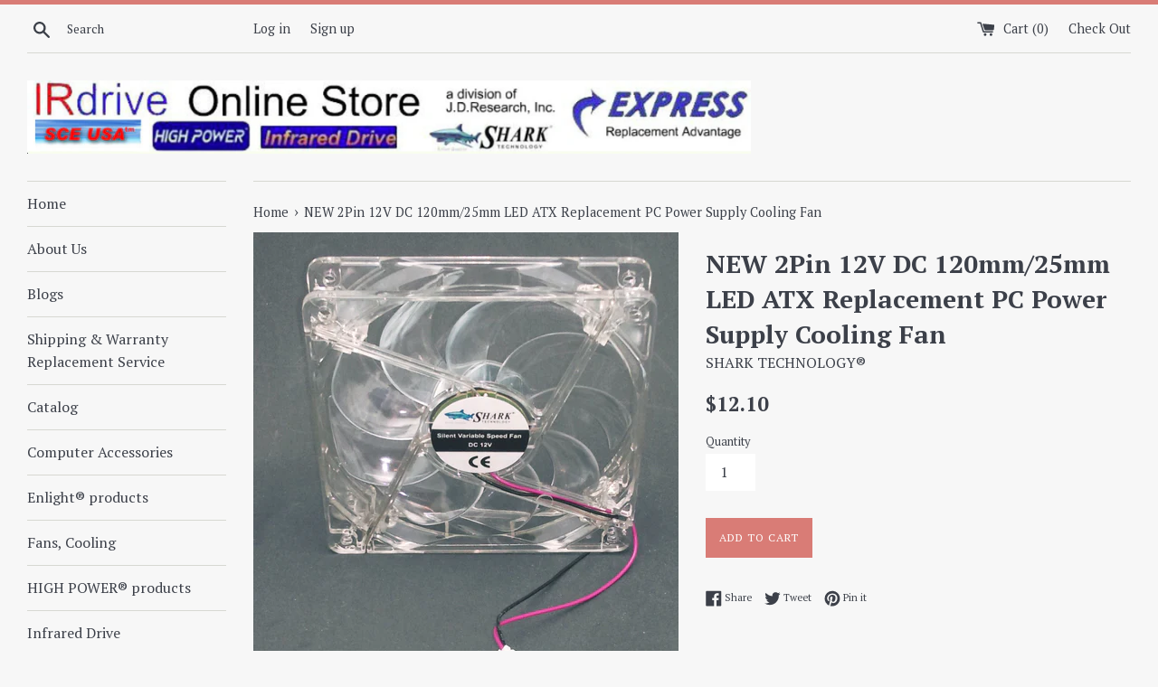

--- FILE ---
content_type: text/html; charset=utf-8
request_url: https://irdrive.com/products/new-2pin-12v-dc-120mm-25mm-led-atx-replacement-pc-power-supply-cooling-fan
body_size: 17511
content:
<!doctype html>
<!--[if IE 9]> <html class="ie9 supports-no-js" lang="en"> <![endif]-->
<!--[if (gt IE 9)|!(IE)]><!--> <html class="supports-no-js" lang="en"> <!--<![endif]-->
<head>
  <meta name="google-site-verification" content="V7JcK55q0_ebvZHrD416BaMirMNVJJL0LpZSFncq85k" />
  <meta charset="utf-8">
  <meta http-equiv="X-UA-Compatible" content="IE=edge,chrome=1">
  <meta name="viewport" content="width=device-width,initial-scale=1">
  <meta name="theme-color" content="">
  <link rel="canonical" href="https://irdrive.com/products/new-2pin-12v-dc-120mm-25mm-led-atx-replacement-pc-power-supply-cooling-fan">

  

  <title>
  NEW 2Pin 12V DC 120mm/25mm LED ATX Replacement PC Power Supply Cooling &ndash; irdrive.com
  </title>

  
    <meta name="description" content="NEW 2-Pin 120mm LED Power Supply Fan12V DC 0.12AThis is an upgrade / replacement 120mm LED fan for your computer power supply   “New units in bulk packaging. The second picture is taken when installed in a power supply.”   ">
  

  <!-- /snippets/social-meta-tags.liquid -->




<meta property="og:site_name" content="irdrive.com">
<meta property="og:url" content="https://irdrive.com/products/new-2pin-12v-dc-120mm-25mm-led-atx-replacement-pc-power-supply-cooling-fan">
<meta property="og:title" content="NEW 2Pin 12V DC 120mm/25mm LED ATX Replacement PC Power Supply Cooling Fan">
<meta property="og:type" content="product">
<meta property="og:description" content="NEW 2-Pin 120mm LED Power Supply Fan12V DC 0.12AThis is an upgrade / replacement 120mm LED fan for your computer power supply   “New units in bulk packaging. The second picture is taken when installed in a power supply.”   ">

  <meta property="og:price:amount" content="12.10">
  <meta property="og:price:currency" content="USD">

<meta property="og:image" content="http://irdrive.com/cdn/shop/products/IMAG1606_1200x1200.jpg?v=1555610872"><meta property="og:image" content="http://irdrive.com/cdn/shop/products/IMAG1608_1200x1200.jpg?v=1555610872"><meta property="og:image" content="http://irdrive.com/cdn/shop/products/2_1d15f632-efc5-4534-a11b-fda2ef618a5f_1200x1200.jpg?v=1555610872">
<meta property="og:image:secure_url" content="https://irdrive.com/cdn/shop/products/IMAG1606_1200x1200.jpg?v=1555610872"><meta property="og:image:secure_url" content="https://irdrive.com/cdn/shop/products/IMAG1608_1200x1200.jpg?v=1555610872"><meta property="og:image:secure_url" content="https://irdrive.com/cdn/shop/products/2_1d15f632-efc5-4534-a11b-fda2ef618a5f_1200x1200.jpg?v=1555610872">


<meta name="twitter:card" content="summary_large_image">
<meta name="twitter:title" content="NEW 2Pin 12V DC 120mm/25mm LED ATX Replacement PC Power Supply Cooling Fan">
<meta name="twitter:description" content="NEW 2-Pin 120mm LED Power Supply Fan12V DC 0.12AThis is an upgrade / replacement 120mm LED fan for your computer power supply   “New units in bulk packaging. The second picture is taken when installed in a power supply.”   ">


  <script>
    document.documentElement.className = document.documentElement.className.replace('supports-no-js', 'supports-js');

    var theme = {
      mapStrings: {
        addressError: "Error looking up that address",
        addressNoResults: "No results for that address",
        addressQueryLimit: "You have exceeded the Google API usage limit. Consider upgrading to a \u003ca href=\"https:\/\/developers.google.com\/maps\/premium\/usage-limits\"\u003ePremium Plan\u003c\/a\u003e.",
        authError: "There was a problem authenticating your Google Maps account."
      }
    }
  </script>

  <link href="//irdrive.com/cdn/shop/t/2/assets/theme.scss.css?v=49233411072783036161713889056" rel="stylesheet" type="text/css" media="all" />

  <!-- Google Fonts -->
  
    
    
    <link href="//fonts.googleapis.com/css?family=PT+Serif:400,700" rel="stylesheet" type="text/css" media="all" />
  
  
    
  

  <script>window.performance && window.performance.mark && window.performance.mark('shopify.content_for_header.start');</script><meta id="shopify-digital-wallet" name="shopify-digital-wallet" content="/28010718/digital_wallets/dialog">
<meta name="shopify-checkout-api-token" content="c9a07447478f0842468fa31e11c8d87f">
<meta id="in-context-paypal-metadata" data-shop-id="28010718" data-venmo-supported="true" data-environment="production" data-locale="en_US" data-paypal-v4="true" data-currency="USD">
<link rel="alternate" type="application/json+oembed" href="https://irdrive.com/products/new-2pin-12v-dc-120mm-25mm-led-atx-replacement-pc-power-supply-cooling-fan.oembed">
<script async="async" src="/checkouts/internal/preloads.js?locale=en-US"></script>
<script id="shopify-features" type="application/json">{"accessToken":"c9a07447478f0842468fa31e11c8d87f","betas":["rich-media-storefront-analytics"],"domain":"irdrive.com","predictiveSearch":true,"shopId":28010718,"locale":"en"}</script>
<script>var Shopify = Shopify || {};
Shopify.shop = "irdrive-com.myshopify.com";
Shopify.locale = "en";
Shopify.currency = {"active":"USD","rate":"1.0"};
Shopify.country = "US";
Shopify.theme = {"name":"Simple","id":10616635437,"schema_name":"Simple","schema_version":"4.3.0","theme_store_id":578,"role":"main"};
Shopify.theme.handle = "null";
Shopify.theme.style = {"id":null,"handle":null};
Shopify.cdnHost = "irdrive.com/cdn";
Shopify.routes = Shopify.routes || {};
Shopify.routes.root = "/";</script>
<script type="module">!function(o){(o.Shopify=o.Shopify||{}).modules=!0}(window);</script>
<script>!function(o){function n(){var o=[];function n(){o.push(Array.prototype.slice.apply(arguments))}return n.q=o,n}var t=o.Shopify=o.Shopify||{};t.loadFeatures=n(),t.autoloadFeatures=n()}(window);</script>
<script id="shop-js-analytics" type="application/json">{"pageType":"product"}</script>
<script defer="defer" async type="module" src="//irdrive.com/cdn/shopifycloud/shop-js/modules/v2/client.init-shop-cart-sync_C5BV16lS.en.esm.js"></script>
<script defer="defer" async type="module" src="//irdrive.com/cdn/shopifycloud/shop-js/modules/v2/chunk.common_CygWptCX.esm.js"></script>
<script type="module">
  await import("//irdrive.com/cdn/shopifycloud/shop-js/modules/v2/client.init-shop-cart-sync_C5BV16lS.en.esm.js");
await import("//irdrive.com/cdn/shopifycloud/shop-js/modules/v2/chunk.common_CygWptCX.esm.js");

  window.Shopify.SignInWithShop?.initShopCartSync?.({"fedCMEnabled":true,"windoidEnabled":true});

</script>
<script>(function() {
  var isLoaded = false;
  function asyncLoad() {
    if (isLoaded) return;
    isLoaded = true;
    var urls = ["\/\/code.tidio.co\/t6nbs7tfgadu2nejxsdvuqm2qlqr4ihk.js?shop=irdrive-com.myshopify.com"];
    for (var i = 0; i < urls.length; i++) {
      var s = document.createElement('script');
      s.type = 'text/javascript';
      s.async = true;
      s.src = urls[i];
      var x = document.getElementsByTagName('script')[0];
      x.parentNode.insertBefore(s, x);
    }
  };
  if(window.attachEvent) {
    window.attachEvent('onload', asyncLoad);
  } else {
    window.addEventListener('load', asyncLoad, false);
  }
})();</script>
<script id="__st">var __st={"a":28010718,"offset":-28800,"reqid":"9761432c-ad9f-46ba-9ee1-2503ee7162dd-1768817025","pageurl":"irdrive.com\/products\/new-2pin-12v-dc-120mm-25mm-led-atx-replacement-pc-power-supply-cooling-fan","u":"7988f47375e5","p":"product","rtyp":"product","rid":1764106403885};</script>
<script>window.ShopifyPaypalV4VisibilityTracking = true;</script>
<script id="captcha-bootstrap">!function(){'use strict';const t='contact',e='account',n='new_comment',o=[[t,t],['blogs',n],['comments',n],[t,'customer']],c=[[e,'customer_login'],[e,'guest_login'],[e,'recover_customer_password'],[e,'create_customer']],r=t=>t.map((([t,e])=>`form[action*='/${t}']:not([data-nocaptcha='true']) input[name='form_type'][value='${e}']`)).join(','),a=t=>()=>t?[...document.querySelectorAll(t)].map((t=>t.form)):[];function s(){const t=[...o],e=r(t);return a(e)}const i='password',u='form_key',d=['recaptcha-v3-token','g-recaptcha-response','h-captcha-response',i],f=()=>{try{return window.sessionStorage}catch{return}},m='__shopify_v',_=t=>t.elements[u];function p(t,e,n=!1){try{const o=window.sessionStorage,c=JSON.parse(o.getItem(e)),{data:r}=function(t){const{data:e,action:n}=t;return t[m]||n?{data:e,action:n}:{data:t,action:n}}(c);for(const[e,n]of Object.entries(r))t.elements[e]&&(t.elements[e].value=n);n&&o.removeItem(e)}catch(o){console.error('form repopulation failed',{error:o})}}const l='form_type',E='cptcha';function T(t){t.dataset[E]=!0}const w=window,h=w.document,L='Shopify',v='ce_forms',y='captcha';let A=!1;((t,e)=>{const n=(g='f06e6c50-85a8-45c8-87d0-21a2b65856fe',I='https://cdn.shopify.com/shopifycloud/storefront-forms-hcaptcha/ce_storefront_forms_captcha_hcaptcha.v1.5.2.iife.js',D={infoText:'Protected by hCaptcha',privacyText:'Privacy',termsText:'Terms'},(t,e,n)=>{const o=w[L][v],c=o.bindForm;if(c)return c(t,g,e,D).then(n);var r;o.q.push([[t,g,e,D],n]),r=I,A||(h.body.append(Object.assign(h.createElement('script'),{id:'captcha-provider',async:!0,src:r})),A=!0)});var g,I,D;w[L]=w[L]||{},w[L][v]=w[L][v]||{},w[L][v].q=[],w[L][y]=w[L][y]||{},w[L][y].protect=function(t,e){n(t,void 0,e),T(t)},Object.freeze(w[L][y]),function(t,e,n,w,h,L){const[v,y,A,g]=function(t,e,n){const i=e?o:[],u=t?c:[],d=[...i,...u],f=r(d),m=r(i),_=r(d.filter((([t,e])=>n.includes(e))));return[a(f),a(m),a(_),s()]}(w,h,L),I=t=>{const e=t.target;return e instanceof HTMLFormElement?e:e&&e.form},D=t=>v().includes(t);t.addEventListener('submit',(t=>{const e=I(t);if(!e)return;const n=D(e)&&!e.dataset.hcaptchaBound&&!e.dataset.recaptchaBound,o=_(e),c=g().includes(e)&&(!o||!o.value);(n||c)&&t.preventDefault(),c&&!n&&(function(t){try{if(!f())return;!function(t){const e=f();if(!e)return;const n=_(t);if(!n)return;const o=n.value;o&&e.removeItem(o)}(t);const e=Array.from(Array(32),(()=>Math.random().toString(36)[2])).join('');!function(t,e){_(t)||t.append(Object.assign(document.createElement('input'),{type:'hidden',name:u})),t.elements[u].value=e}(t,e),function(t,e){const n=f();if(!n)return;const o=[...t.querySelectorAll(`input[type='${i}']`)].map((({name:t})=>t)),c=[...d,...o],r={};for(const[a,s]of new FormData(t).entries())c.includes(a)||(r[a]=s);n.setItem(e,JSON.stringify({[m]:1,action:t.action,data:r}))}(t,e)}catch(e){console.error('failed to persist form',e)}}(e),e.submit())}));const S=(t,e)=>{t&&!t.dataset[E]&&(n(t,e.some((e=>e===t))),T(t))};for(const o of['focusin','change'])t.addEventListener(o,(t=>{const e=I(t);D(e)&&S(e,y())}));const B=e.get('form_key'),M=e.get(l),P=B&&M;t.addEventListener('DOMContentLoaded',(()=>{const t=y();if(P)for(const e of t)e.elements[l].value===M&&p(e,B);[...new Set([...A(),...v().filter((t=>'true'===t.dataset.shopifyCaptcha))])].forEach((e=>S(e,t)))}))}(h,new URLSearchParams(w.location.search),n,t,e,['guest_login'])})(!0,!0)}();</script>
<script integrity="sha256-4kQ18oKyAcykRKYeNunJcIwy7WH5gtpwJnB7kiuLZ1E=" data-source-attribution="shopify.loadfeatures" defer="defer" src="//irdrive.com/cdn/shopifycloud/storefront/assets/storefront/load_feature-a0a9edcb.js" crossorigin="anonymous"></script>
<script data-source-attribution="shopify.dynamic_checkout.dynamic.init">var Shopify=Shopify||{};Shopify.PaymentButton=Shopify.PaymentButton||{isStorefrontPortableWallets:!0,init:function(){window.Shopify.PaymentButton.init=function(){};var t=document.createElement("script");t.src="https://irdrive.com/cdn/shopifycloud/portable-wallets/latest/portable-wallets.en.js",t.type="module",document.head.appendChild(t)}};
</script>
<script data-source-attribution="shopify.dynamic_checkout.buyer_consent">
  function portableWalletsHideBuyerConsent(e){var t=document.getElementById("shopify-buyer-consent"),n=document.getElementById("shopify-subscription-policy-button");t&&n&&(t.classList.add("hidden"),t.setAttribute("aria-hidden","true"),n.removeEventListener("click",e))}function portableWalletsShowBuyerConsent(e){var t=document.getElementById("shopify-buyer-consent"),n=document.getElementById("shopify-subscription-policy-button");t&&n&&(t.classList.remove("hidden"),t.removeAttribute("aria-hidden"),n.addEventListener("click",e))}window.Shopify?.PaymentButton&&(window.Shopify.PaymentButton.hideBuyerConsent=portableWalletsHideBuyerConsent,window.Shopify.PaymentButton.showBuyerConsent=portableWalletsShowBuyerConsent);
</script>
<script data-source-attribution="shopify.dynamic_checkout.cart.bootstrap">document.addEventListener("DOMContentLoaded",(function(){function t(){return document.querySelector("shopify-accelerated-checkout-cart, shopify-accelerated-checkout")}if(t())Shopify.PaymentButton.init();else{new MutationObserver((function(e,n){t()&&(Shopify.PaymentButton.init(),n.disconnect())})).observe(document.body,{childList:!0,subtree:!0})}}));
</script>
<link id="shopify-accelerated-checkout-styles" rel="stylesheet" media="screen" href="https://irdrive.com/cdn/shopifycloud/portable-wallets/latest/accelerated-checkout-backwards-compat.css" crossorigin="anonymous">
<style id="shopify-accelerated-checkout-cart">
        #shopify-buyer-consent {
  margin-top: 1em;
  display: inline-block;
  width: 100%;
}

#shopify-buyer-consent.hidden {
  display: none;
}

#shopify-subscription-policy-button {
  background: none;
  border: none;
  padding: 0;
  text-decoration: underline;
  font-size: inherit;
  cursor: pointer;
}

#shopify-subscription-policy-button::before {
  box-shadow: none;
}

      </style>

<script>window.performance && window.performance.mark && window.performance.mark('shopify.content_for_header.end');</script>

  <script src="//irdrive.com/cdn/shop/t/2/assets/jquery-1.11.0.min.js?v=32460426840832490021517189837" type="text/javascript"></script>
  <script src="//irdrive.com/cdn/shop/t/2/assets/modernizr.min.js?v=44044439420609591321517189837" type="text/javascript"></script>

  <!--[if (gt IE 9)|!(IE)]><!--><script src="//irdrive.com/cdn/shop/t/2/assets/lazysizes.min.js?v=71745035489482760341517189837" async="async"></script><!--<![endif]-->
  <!--[if lte IE 9]><script src="//irdrive.com/cdn/shop/t/2/assets/lazysizes.min.js?v=71745035489482760341517189837"></script><![endif]-->

  
<link href="https://monorail-edge.shopifysvc.com" rel="dns-prefetch">
<script>(function(){if ("sendBeacon" in navigator && "performance" in window) {try {var session_token_from_headers = performance.getEntriesByType('navigation')[0].serverTiming.find(x => x.name == '_s').description;} catch {var session_token_from_headers = undefined;}var session_cookie_matches = document.cookie.match(/_shopify_s=([^;]*)/);var session_token_from_cookie = session_cookie_matches && session_cookie_matches.length === 2 ? session_cookie_matches[1] : "";var session_token = session_token_from_headers || session_token_from_cookie || "";function handle_abandonment_event(e) {var entries = performance.getEntries().filter(function(entry) {return /monorail-edge.shopifysvc.com/.test(entry.name);});if (!window.abandonment_tracked && entries.length === 0) {window.abandonment_tracked = true;var currentMs = Date.now();var navigation_start = performance.timing.navigationStart;var payload = {shop_id: 28010718,url: window.location.href,navigation_start,duration: currentMs - navigation_start,session_token,page_type: "product"};window.navigator.sendBeacon("https://monorail-edge.shopifysvc.com/v1/produce", JSON.stringify({schema_id: "online_store_buyer_site_abandonment/1.1",payload: payload,metadata: {event_created_at_ms: currentMs,event_sent_at_ms: currentMs}}));}}window.addEventListener('pagehide', handle_abandonment_event);}}());</script>
<script id="web-pixels-manager-setup">(function e(e,d,r,n,o){if(void 0===o&&(o={}),!Boolean(null===(a=null===(i=window.Shopify)||void 0===i?void 0:i.analytics)||void 0===a?void 0:a.replayQueue)){var i,a;window.Shopify=window.Shopify||{};var t=window.Shopify;t.analytics=t.analytics||{};var s=t.analytics;s.replayQueue=[],s.publish=function(e,d,r){return s.replayQueue.push([e,d,r]),!0};try{self.performance.mark("wpm:start")}catch(e){}var l=function(){var e={modern:/Edge?\/(1{2}[4-9]|1[2-9]\d|[2-9]\d{2}|\d{4,})\.\d+(\.\d+|)|Firefox\/(1{2}[4-9]|1[2-9]\d|[2-9]\d{2}|\d{4,})\.\d+(\.\d+|)|Chrom(ium|e)\/(9{2}|\d{3,})\.\d+(\.\d+|)|(Maci|X1{2}).+ Version\/(15\.\d+|(1[6-9]|[2-9]\d|\d{3,})\.\d+)([,.]\d+|)( \(\w+\)|)( Mobile\/\w+|) Safari\/|Chrome.+OPR\/(9{2}|\d{3,})\.\d+\.\d+|(CPU[ +]OS|iPhone[ +]OS|CPU[ +]iPhone|CPU IPhone OS|CPU iPad OS)[ +]+(15[._]\d+|(1[6-9]|[2-9]\d|\d{3,})[._]\d+)([._]\d+|)|Android:?[ /-](13[3-9]|1[4-9]\d|[2-9]\d{2}|\d{4,})(\.\d+|)(\.\d+|)|Android.+Firefox\/(13[5-9]|1[4-9]\d|[2-9]\d{2}|\d{4,})\.\d+(\.\d+|)|Android.+Chrom(ium|e)\/(13[3-9]|1[4-9]\d|[2-9]\d{2}|\d{4,})\.\d+(\.\d+|)|SamsungBrowser\/([2-9]\d|\d{3,})\.\d+/,legacy:/Edge?\/(1[6-9]|[2-9]\d|\d{3,})\.\d+(\.\d+|)|Firefox\/(5[4-9]|[6-9]\d|\d{3,})\.\d+(\.\d+|)|Chrom(ium|e)\/(5[1-9]|[6-9]\d|\d{3,})\.\d+(\.\d+|)([\d.]+$|.*Safari\/(?![\d.]+ Edge\/[\d.]+$))|(Maci|X1{2}).+ Version\/(10\.\d+|(1[1-9]|[2-9]\d|\d{3,})\.\d+)([,.]\d+|)( \(\w+\)|)( Mobile\/\w+|) Safari\/|Chrome.+OPR\/(3[89]|[4-9]\d|\d{3,})\.\d+\.\d+|(CPU[ +]OS|iPhone[ +]OS|CPU[ +]iPhone|CPU IPhone OS|CPU iPad OS)[ +]+(10[._]\d+|(1[1-9]|[2-9]\d|\d{3,})[._]\d+)([._]\d+|)|Android:?[ /-](13[3-9]|1[4-9]\d|[2-9]\d{2}|\d{4,})(\.\d+|)(\.\d+|)|Mobile Safari.+OPR\/([89]\d|\d{3,})\.\d+\.\d+|Android.+Firefox\/(13[5-9]|1[4-9]\d|[2-9]\d{2}|\d{4,})\.\d+(\.\d+|)|Android.+Chrom(ium|e)\/(13[3-9]|1[4-9]\d|[2-9]\d{2}|\d{4,})\.\d+(\.\d+|)|Android.+(UC? ?Browser|UCWEB|U3)[ /]?(15\.([5-9]|\d{2,})|(1[6-9]|[2-9]\d|\d{3,})\.\d+)\.\d+|SamsungBrowser\/(5\.\d+|([6-9]|\d{2,})\.\d+)|Android.+MQ{2}Browser\/(14(\.(9|\d{2,})|)|(1[5-9]|[2-9]\d|\d{3,})(\.\d+|))(\.\d+|)|K[Aa][Ii]OS\/(3\.\d+|([4-9]|\d{2,})\.\d+)(\.\d+|)/},d=e.modern,r=e.legacy,n=navigator.userAgent;return n.match(d)?"modern":n.match(r)?"legacy":"unknown"}(),u="modern"===l?"modern":"legacy",c=(null!=n?n:{modern:"",legacy:""})[u],f=function(e){return[e.baseUrl,"/wpm","/b",e.hashVersion,"modern"===e.buildTarget?"m":"l",".js"].join("")}({baseUrl:d,hashVersion:r,buildTarget:u}),m=function(e){var d=e.version,r=e.bundleTarget,n=e.surface,o=e.pageUrl,i=e.monorailEndpoint;return{emit:function(e){var a=e.status,t=e.errorMsg,s=(new Date).getTime(),l=JSON.stringify({metadata:{event_sent_at_ms:s},events:[{schema_id:"web_pixels_manager_load/3.1",payload:{version:d,bundle_target:r,page_url:o,status:a,surface:n,error_msg:t},metadata:{event_created_at_ms:s}}]});if(!i)return console&&console.warn&&console.warn("[Web Pixels Manager] No Monorail endpoint provided, skipping logging."),!1;try{return self.navigator.sendBeacon.bind(self.navigator)(i,l)}catch(e){}var u=new XMLHttpRequest;try{return u.open("POST",i,!0),u.setRequestHeader("Content-Type","text/plain"),u.send(l),!0}catch(e){return console&&console.warn&&console.warn("[Web Pixels Manager] Got an unhandled error while logging to Monorail."),!1}}}}({version:r,bundleTarget:l,surface:e.surface,pageUrl:self.location.href,monorailEndpoint:e.monorailEndpoint});try{o.browserTarget=l,function(e){var d=e.src,r=e.async,n=void 0===r||r,o=e.onload,i=e.onerror,a=e.sri,t=e.scriptDataAttributes,s=void 0===t?{}:t,l=document.createElement("script"),u=document.querySelector("head"),c=document.querySelector("body");if(l.async=n,l.src=d,a&&(l.integrity=a,l.crossOrigin="anonymous"),s)for(var f in s)if(Object.prototype.hasOwnProperty.call(s,f))try{l.dataset[f]=s[f]}catch(e){}if(o&&l.addEventListener("load",o),i&&l.addEventListener("error",i),u)u.appendChild(l);else{if(!c)throw new Error("Did not find a head or body element to append the script");c.appendChild(l)}}({src:f,async:!0,onload:function(){if(!function(){var e,d;return Boolean(null===(d=null===(e=window.Shopify)||void 0===e?void 0:e.analytics)||void 0===d?void 0:d.initialized)}()){var d=window.webPixelsManager.init(e)||void 0;if(d){var r=window.Shopify.analytics;r.replayQueue.forEach((function(e){var r=e[0],n=e[1],o=e[2];d.publishCustomEvent(r,n,o)})),r.replayQueue=[],r.publish=d.publishCustomEvent,r.visitor=d.visitor,r.initialized=!0}}},onerror:function(){return m.emit({status:"failed",errorMsg:"".concat(f," has failed to load")})},sri:function(e){var d=/^sha384-[A-Za-z0-9+/=]+$/;return"string"==typeof e&&d.test(e)}(c)?c:"",scriptDataAttributes:o}),m.emit({status:"loading"})}catch(e){m.emit({status:"failed",errorMsg:(null==e?void 0:e.message)||"Unknown error"})}}})({shopId: 28010718,storefrontBaseUrl: "https://irdrive.com",extensionsBaseUrl: "https://extensions.shopifycdn.com/cdn/shopifycloud/web-pixels-manager",monorailEndpoint: "https://monorail-edge.shopifysvc.com/unstable/produce_batch",surface: "storefront-renderer",enabledBetaFlags: ["2dca8a86"],webPixelsConfigList: [{"id":"shopify-app-pixel","configuration":"{}","eventPayloadVersion":"v1","runtimeContext":"STRICT","scriptVersion":"0450","apiClientId":"shopify-pixel","type":"APP","privacyPurposes":["ANALYTICS","MARKETING"]},{"id":"shopify-custom-pixel","eventPayloadVersion":"v1","runtimeContext":"LAX","scriptVersion":"0450","apiClientId":"shopify-pixel","type":"CUSTOM","privacyPurposes":["ANALYTICS","MARKETING"]}],isMerchantRequest: false,initData: {"shop":{"name":"irdrive.com","paymentSettings":{"currencyCode":"USD"},"myshopifyDomain":"irdrive-com.myshopify.com","countryCode":"US","storefrontUrl":"https:\/\/irdrive.com"},"customer":null,"cart":null,"checkout":null,"productVariants":[{"price":{"amount":12.1,"currencyCode":"USD"},"product":{"title":"NEW 2Pin 12V DC 120mm\/25mm LED ATX Replacement PC Power Supply Cooling Fan","vendor":"SHARK TECHNOLOGY®","id":"1764106403885","untranslatedTitle":"NEW 2Pin 12V DC 120mm\/25mm LED ATX Replacement PC Power Supply Cooling Fan","url":"\/products\/new-2pin-12v-dc-120mm-25mm-led-atx-replacement-pc-power-supply-cooling-fan","type":"fan"},"id":"15071912689709","image":{"src":"\/\/irdrive.com\/cdn\/shop\/products\/IMAG1606.jpg?v=1555610872"},"sku":"120mm LED Shark 2pin","title":"Default Title","untranslatedTitle":"Default Title"}],"purchasingCompany":null},},"https://irdrive.com/cdn","fcfee988w5aeb613cpc8e4bc33m6693e112",{"modern":"","legacy":""},{"shopId":"28010718","storefrontBaseUrl":"https:\/\/irdrive.com","extensionBaseUrl":"https:\/\/extensions.shopifycdn.com\/cdn\/shopifycloud\/web-pixels-manager","surface":"storefront-renderer","enabledBetaFlags":"[\"2dca8a86\"]","isMerchantRequest":"false","hashVersion":"fcfee988w5aeb613cpc8e4bc33m6693e112","publish":"custom","events":"[[\"page_viewed\",{}],[\"product_viewed\",{\"productVariant\":{\"price\":{\"amount\":12.1,\"currencyCode\":\"USD\"},\"product\":{\"title\":\"NEW 2Pin 12V DC 120mm\/25mm LED ATX Replacement PC Power Supply Cooling Fan\",\"vendor\":\"SHARK TECHNOLOGY®\",\"id\":\"1764106403885\",\"untranslatedTitle\":\"NEW 2Pin 12V DC 120mm\/25mm LED ATX Replacement PC Power Supply Cooling Fan\",\"url\":\"\/products\/new-2pin-12v-dc-120mm-25mm-led-atx-replacement-pc-power-supply-cooling-fan\",\"type\":\"fan\"},\"id\":\"15071912689709\",\"image\":{\"src\":\"\/\/irdrive.com\/cdn\/shop\/products\/IMAG1606.jpg?v=1555610872\"},\"sku\":\"120mm LED Shark 2pin\",\"title\":\"Default Title\",\"untranslatedTitle\":\"Default Title\"}}]]"});</script><script>
  window.ShopifyAnalytics = window.ShopifyAnalytics || {};
  window.ShopifyAnalytics.meta = window.ShopifyAnalytics.meta || {};
  window.ShopifyAnalytics.meta.currency = 'USD';
  var meta = {"product":{"id":1764106403885,"gid":"gid:\/\/shopify\/Product\/1764106403885","vendor":"SHARK TECHNOLOGY®","type":"fan","handle":"new-2pin-12v-dc-120mm-25mm-led-atx-replacement-pc-power-supply-cooling-fan","variants":[{"id":15071912689709,"price":1210,"name":"NEW 2Pin 12V DC 120mm\/25mm LED ATX Replacement PC Power Supply Cooling Fan","public_title":null,"sku":"120mm LED Shark 2pin"}],"remote":false},"page":{"pageType":"product","resourceType":"product","resourceId":1764106403885,"requestId":"9761432c-ad9f-46ba-9ee1-2503ee7162dd-1768817025"}};
  for (var attr in meta) {
    window.ShopifyAnalytics.meta[attr] = meta[attr];
  }
</script>
<script class="analytics">
  (function () {
    var customDocumentWrite = function(content) {
      var jquery = null;

      if (window.jQuery) {
        jquery = window.jQuery;
      } else if (window.Checkout && window.Checkout.$) {
        jquery = window.Checkout.$;
      }

      if (jquery) {
        jquery('body').append(content);
      }
    };

    var hasLoggedConversion = function(token) {
      if (token) {
        return document.cookie.indexOf('loggedConversion=' + token) !== -1;
      }
      return false;
    }

    var setCookieIfConversion = function(token) {
      if (token) {
        var twoMonthsFromNow = new Date(Date.now());
        twoMonthsFromNow.setMonth(twoMonthsFromNow.getMonth() + 2);

        document.cookie = 'loggedConversion=' + token + '; expires=' + twoMonthsFromNow;
      }
    }

    var trekkie = window.ShopifyAnalytics.lib = window.trekkie = window.trekkie || [];
    if (trekkie.integrations) {
      return;
    }
    trekkie.methods = [
      'identify',
      'page',
      'ready',
      'track',
      'trackForm',
      'trackLink'
    ];
    trekkie.factory = function(method) {
      return function() {
        var args = Array.prototype.slice.call(arguments);
        args.unshift(method);
        trekkie.push(args);
        return trekkie;
      };
    };
    for (var i = 0; i < trekkie.methods.length; i++) {
      var key = trekkie.methods[i];
      trekkie[key] = trekkie.factory(key);
    }
    trekkie.load = function(config) {
      trekkie.config = config || {};
      trekkie.config.initialDocumentCookie = document.cookie;
      var first = document.getElementsByTagName('script')[0];
      var script = document.createElement('script');
      script.type = 'text/javascript';
      script.onerror = function(e) {
        var scriptFallback = document.createElement('script');
        scriptFallback.type = 'text/javascript';
        scriptFallback.onerror = function(error) {
                var Monorail = {
      produce: function produce(monorailDomain, schemaId, payload) {
        var currentMs = new Date().getTime();
        var event = {
          schema_id: schemaId,
          payload: payload,
          metadata: {
            event_created_at_ms: currentMs,
            event_sent_at_ms: currentMs
          }
        };
        return Monorail.sendRequest("https://" + monorailDomain + "/v1/produce", JSON.stringify(event));
      },
      sendRequest: function sendRequest(endpointUrl, payload) {
        // Try the sendBeacon API
        if (window && window.navigator && typeof window.navigator.sendBeacon === 'function' && typeof window.Blob === 'function' && !Monorail.isIos12()) {
          var blobData = new window.Blob([payload], {
            type: 'text/plain'
          });

          if (window.navigator.sendBeacon(endpointUrl, blobData)) {
            return true;
          } // sendBeacon was not successful

        } // XHR beacon

        var xhr = new XMLHttpRequest();

        try {
          xhr.open('POST', endpointUrl);
          xhr.setRequestHeader('Content-Type', 'text/plain');
          xhr.send(payload);
        } catch (e) {
          console.log(e);
        }

        return false;
      },
      isIos12: function isIos12() {
        return window.navigator.userAgent.lastIndexOf('iPhone; CPU iPhone OS 12_') !== -1 || window.navigator.userAgent.lastIndexOf('iPad; CPU OS 12_') !== -1;
      }
    };
    Monorail.produce('monorail-edge.shopifysvc.com',
      'trekkie_storefront_load_errors/1.1',
      {shop_id: 28010718,
      theme_id: 10616635437,
      app_name: "storefront",
      context_url: window.location.href,
      source_url: "//irdrive.com/cdn/s/trekkie.storefront.cd680fe47e6c39ca5d5df5f0a32d569bc48c0f27.min.js"});

        };
        scriptFallback.async = true;
        scriptFallback.src = '//irdrive.com/cdn/s/trekkie.storefront.cd680fe47e6c39ca5d5df5f0a32d569bc48c0f27.min.js';
        first.parentNode.insertBefore(scriptFallback, first);
      };
      script.async = true;
      script.src = '//irdrive.com/cdn/s/trekkie.storefront.cd680fe47e6c39ca5d5df5f0a32d569bc48c0f27.min.js';
      first.parentNode.insertBefore(script, first);
    };
    trekkie.load(
      {"Trekkie":{"appName":"storefront","development":false,"defaultAttributes":{"shopId":28010718,"isMerchantRequest":null,"themeId":10616635437,"themeCityHash":"4590558256622785696","contentLanguage":"en","currency":"USD","eventMetadataId":"930475d8-62d8-4b8f-afa1-16b1bb04e120"},"isServerSideCookieWritingEnabled":true,"monorailRegion":"shop_domain","enabledBetaFlags":["65f19447"]},"Session Attribution":{},"S2S":{"facebookCapiEnabled":true,"source":"trekkie-storefront-renderer","apiClientId":580111}}
    );

    var loaded = false;
    trekkie.ready(function() {
      if (loaded) return;
      loaded = true;

      window.ShopifyAnalytics.lib = window.trekkie;

      var originalDocumentWrite = document.write;
      document.write = customDocumentWrite;
      try { window.ShopifyAnalytics.merchantGoogleAnalytics.call(this); } catch(error) {};
      document.write = originalDocumentWrite;

      window.ShopifyAnalytics.lib.page(null,{"pageType":"product","resourceType":"product","resourceId":1764106403885,"requestId":"9761432c-ad9f-46ba-9ee1-2503ee7162dd-1768817025","shopifyEmitted":true});

      var match = window.location.pathname.match(/checkouts\/(.+)\/(thank_you|post_purchase)/)
      var token = match? match[1]: undefined;
      if (!hasLoggedConversion(token)) {
        setCookieIfConversion(token);
        window.ShopifyAnalytics.lib.track("Viewed Product",{"currency":"USD","variantId":15071912689709,"productId":1764106403885,"productGid":"gid:\/\/shopify\/Product\/1764106403885","name":"NEW 2Pin 12V DC 120mm\/25mm LED ATX Replacement PC Power Supply Cooling Fan","price":"12.10","sku":"120mm LED Shark 2pin","brand":"SHARK TECHNOLOGY®","variant":null,"category":"fan","nonInteraction":true,"remote":false},undefined,undefined,{"shopifyEmitted":true});
      window.ShopifyAnalytics.lib.track("monorail:\/\/trekkie_storefront_viewed_product\/1.1",{"currency":"USD","variantId":15071912689709,"productId":1764106403885,"productGid":"gid:\/\/shopify\/Product\/1764106403885","name":"NEW 2Pin 12V DC 120mm\/25mm LED ATX Replacement PC Power Supply Cooling Fan","price":"12.10","sku":"120mm LED Shark 2pin","brand":"SHARK TECHNOLOGY®","variant":null,"category":"fan","nonInteraction":true,"remote":false,"referer":"https:\/\/irdrive.com\/products\/new-2pin-12v-dc-120mm-25mm-led-atx-replacement-pc-power-supply-cooling-fan"});
      }
    });


        var eventsListenerScript = document.createElement('script');
        eventsListenerScript.async = true;
        eventsListenerScript.src = "//irdrive.com/cdn/shopifycloud/storefront/assets/shop_events_listener-3da45d37.js";
        document.getElementsByTagName('head')[0].appendChild(eventsListenerScript);

})();</script>
<script
  defer
  src="https://irdrive.com/cdn/shopifycloud/perf-kit/shopify-perf-kit-3.0.4.min.js"
  data-application="storefront-renderer"
  data-shop-id="28010718"
  data-render-region="gcp-us-central1"
  data-page-type="product"
  data-theme-instance-id="10616635437"
  data-theme-name="Simple"
  data-theme-version="4.3.0"
  data-monorail-region="shop_domain"
  data-resource-timing-sampling-rate="10"
  data-shs="true"
  data-shs-beacon="true"
  data-shs-export-with-fetch="true"
  data-shs-logs-sample-rate="1"
  data-shs-beacon-endpoint="https://irdrive.com/api/collect"
></script>
</head>

<body id="new-2pin-12v-dc-120mm-25mm-led-atx-replacement-pc-power-supply-cooling" class="template-product">

  <a class="in-page-link visually-hidden skip-link" href="#MainContent">Skip to content</a>

  <div id="shopify-section-header" class="shopify-section">
  <div class="page-border"></div>





  <style>
    .site-header__logo {
      width: 800px;
    }
    #HeaderLogoWrapper {
      max-width: 800px !important;
    }
  </style>


<div class="site-wrapper">
  <div class="top-bar grid">

    <div class="grid__item medium-up--one-fifth small--one-half">
      <div class="top-bar__search">
        <a href="/search" class="medium-up--hide">
          <svg aria-hidden="true" focusable="false" role="presentation" class="icon icon-search" viewBox="0 0 20 20"><path fill="#444" d="M18.64 17.02l-5.31-5.31c.81-1.08 1.26-2.43 1.26-3.87C14.5 4.06 11.44 1 7.75 1S1 4.06 1 7.75s3.06 6.75 6.75 6.75c1.44 0 2.79-.45 3.87-1.26l5.31 5.31c.45.45 1.26.54 1.71.09.45-.36.45-1.17 0-1.62zM3.25 7.75c0-2.52 1.98-4.5 4.5-4.5s4.5 1.98 4.5 4.5-1.98 4.5-4.5 4.5-4.5-1.98-4.5-4.5z"/></svg>
        </a>
        <form action="/search" method="get" class="search-bar small--hide" role="search">
          
          <button type="submit" class="search-bar__submit">
            <svg aria-hidden="true" focusable="false" role="presentation" class="icon icon-search" viewBox="0 0 20 20"><path fill="#444" d="M18.64 17.02l-5.31-5.31c.81-1.08 1.26-2.43 1.26-3.87C14.5 4.06 11.44 1 7.75 1S1 4.06 1 7.75s3.06 6.75 6.75 6.75c1.44 0 2.79-.45 3.87-1.26l5.31 5.31c.45.45 1.26.54 1.71.09.45-.36.45-1.17 0-1.62zM3.25 7.75c0-2.52 1.98-4.5 4.5-4.5s4.5 1.98 4.5 4.5-1.98 4.5-4.5 4.5-4.5-1.98-4.5-4.5z"/></svg>
            <span class="icon__fallback-text">Search</span>
          </button>
          <input type="search" name="q" class="search-bar__input" value="" placeholder="Search" aria-label="Search">
        </form>
      </div>
    </div>

    
      <div class="grid__item medium-up--two-fifths small--hide">
        <span class="customer-links small--hide">
          
            <a href="/account/login" id="customer_login_link">Log in</a>
            <span class="vertical-divider"></span>
            <a href="/account/register" id="customer_register_link">Sign up</a>
          
        </span>
      </div>
    

    <div class="grid__item  medium-up--two-fifths  small--one-half text-right">
      <a href="/cart" class="site-header__cart">
        <svg aria-hidden="true" focusable="false" role="presentation" class="icon icon-cart" viewBox="0 0 20 20"><path fill="#444" d="M18.936 5.564c-.144-.175-.35-.207-.55-.207h-.003L6.774 4.286c-.272 0-.417.089-.491.18-.079.096-.16.263-.094.585l2.016 5.705c.163.407.642.673 1.068.673h8.401c.433 0 .854-.285.941-.725l.484-4.571c.045-.221-.015-.388-.163-.567z"/><path fill="#444" d="M17.107 12.5H7.659L4.98 4.117l-.362-1.059c-.138-.401-.292-.559-.695-.559H.924c-.411 0-.748.303-.748.714s.337.714.748.714h2.413l3.002 9.48c.126.38.295.52.942.52h9.825c.411 0 .748-.303.748-.714s-.336-.714-.748-.714zM10.424 16.23a1.498 1.498 0 1 1-2.997 0 1.498 1.498 0 0 1 2.997 0zM16.853 16.23a1.498 1.498 0 1 1-2.997 0 1.498 1.498 0 0 1 2.997 0z"/></svg>
        <span class="small--hide">
          Cart
          (<span id="CartCount">0</span>)
        </span>
      </a>
      <span class="vertical-divider small--hide"></span>
      <a href="/cart" class="site-header__cart small--hide">
        Check Out
      </a>
    </div>
  </div>

  <hr class="small--hide hr--border">

  <header class="site-header grid medium-up--grid--table" role="banner">
    <div class="grid__item small--text-center">
      <div itemscope itemtype="http://schema.org/Organization">
        

        <style>
  
  
  
    #HeaderLogo {
      max-width: 800px;
      max-height: 81.04312938816449px;
    }
    #HeaderLogoWrapper {
      max-width: 800px;
    }
  

  
</style>


        
          <div id="HeaderLogoWrapper" class="supports-js">
            <a href="/" itemprop="url" style="padding-top:10.130391173520563%; display: block;">
              <img id="HeaderLogo"
                   class="lazyload"
                   src="//irdrive.com/cdn/shop/files/logo_dd3db696-edc8-41ce-a8e9-76d896f5950a_150x150.jpg?v=1656534273"
                   data-src="//irdrive.com/cdn/shop/files/logo_dd3db696-edc8-41ce-a8e9-76d896f5950a_{width}x.jpg?v=1656534273"
                   data-widths="[180, 360, 540, 720, 900, 1080, 1296, 1512, 1728, 2048]"
                   data-aspectratio="0.8374446552814674"
                   data-sizes="auto"
                   alt="irdrive.com"
                   itemprop="logo">
            </a>
          </div>
          <noscript>
            
            <a href="/" itemprop="url">
              <img class="site-header__logo" src="//irdrive.com/cdn/shop/files/logo_dd3db696-edc8-41ce-a8e9-76d896f5950a_800x.jpg?v=1656534273"
              srcset="//irdrive.com/cdn/shop/files/logo_dd3db696-edc8-41ce-a8e9-76d896f5950a_800x.jpg?v=1656534273 1x, //irdrive.com/cdn/shop/files/logo_dd3db696-edc8-41ce-a8e9-76d896f5950a_800x@2x.jpg?v=1656534273 2x"
              alt="irdrive.com"
              itemprop="logo">
            </a>
          </noscript>
          
        
      </div>
    </div>
    
  </header>
</div>


</div>

    

  <div class="site-wrapper">

    <div class="grid">

      <div id="shopify-section-sidebar" class="shopify-section"><div data-section-id="sidebar" data-section-type="sidebar-section">
  <nav class="grid__item small--text-center medium-up--one-fifth" role="navigation">
    <hr class="hr--small medium-up--hide">
    <button id="ToggleMobileMenu" class="mobile-menu-icon medium-up--hide" aria-haspopup="true" aria-owns="SiteNav">
      <span class="line"></span>
      <span class="line"></span>
      <span class="line"></span>
      <span class="line"></span>
      <span class="icon__fallback-text">Menu</span>
    </button>
    <div id="SiteNav" class="site-nav" role="menu">
      <ul class="list--nav">
        
          
          
            <li class="site-nav__item">
              <a href="/" class="site-nav__link">Home</a>
            </li>
          
        
          
          
            <li class="site-nav__item">
              <a href="/pages/about-us" class="site-nav__link">About Us</a>
            </li>
          
        
          
          
            <li class="site-nav__item">
              <a href="/blogs/news" class="site-nav__link">Blogs</a>
            </li>
          
        
          
          
            <li class="site-nav__item">
              <a href="/pages/about-us-warranty-replacement-service" class="site-nav__link">Shipping &amp; Warranty Replacement Service</a>
            </li>
          
        
          
          
            <li class="site-nav__item">
              <a href="/collections/all" class="site-nav__link">Catalog</a>
            </li>
          
        
          
          
            <li class="site-nav__item">
              <a href="/collections/quality-computer-accessories" class="site-nav__link">Computer Accessories</a>
            </li>
          
        
          
          
            <li class="site-nav__item">
              <a href="/collections/enlight%C2%AE-products" class="site-nav__link">Enlight® products</a>
            </li>
          
        
          
          
            <li class="site-nav__item">
              <a href="/collections/fans-cooling-1/fan" class="site-nav__link">Fans, Cooling</a>
            </li>
          
        
          
          
            <li class="site-nav__item">
              <a href="/collections/high-power%C2%AE-products" class="site-nav__link">HIGH POWER® products</a>
            </li>
          
        
          
          
            <li class="site-nav__item">
              <a href="/collections/irda" class="site-nav__link">Infrared Drive</a>
            </li>
          
        
          
          
            <li class="site-nav__item">
              <a href="/collections/mining" class="site-nav__link">Mining </a>
            </li>
          
        
          
          
            <li class="site-nav__item">
              <a href="/collections/pc-case" class="site-nav__link">PC Case</a>
            </li>
          
        
          
          
            <li class="site-nav__item">
              <a href="/collections/frontpage" class="site-nav__link">PSU Bundle &amp; Related</a>
            </li>
          
        
          
          
            <li class="site-nav__item">
              <a href="/collections/other" class="site-nav__link">OTHER</a>
            </li>
          
        
          
          
            <li class="site-nav__item">
              <a href="/collections/shark-technology%C2%AE" class="site-nav__link">SHARK TECHNOLOGY®</a>
            </li>
          
        
          
          
            <li class="site-nav__item">
              <a href="/collections/speakers" class="site-nav__link">Speakers</a>
            </li>
          
        
          
          
            <li class="site-nav__item">
              <a href="https://irdrive.com/collections/wholesale-1" class="site-nav__link">Wholesale</a>
            </li>
          
        
        
          
            <li>
              <a href="/account/login" class="site-nav__link site-nav--account medium-up--hide">Log in</a>
            </li>
            <li>
              <a href="/account/register" class="site-nav__link site-nav--account medium-up--hide">Sign up</a>
            </li>
          
        
      </ul>
      <ul class="list--inline social-links">
        
        
        
        
        
        
        
        
        
        
        
      </ul>
    </div>
    <hr class="medium-up--hide hr--small ">
  </nav>
</div>


</div>

      <main class="main-content grid__item medium-up--four-fifths" id="MainContent" role="main">
        
          <hr class="hr--border-top small--hide">
        
        
          
<nav class="breadcrumb-nav small--text-center" aria-label="You are here">
  <span itemscope itemtype="http://data-vocabulary.org/Breadcrumb">
    <a href="/" itemprop="url" title="Back to the frontpage">
      <span itemprop="title">Home</span>
    </a>
    <span class="breadcrumb-nav__separator" aria-hidden="true">›</span>
  </span>
  
    
    NEW 2Pin 12V DC 120mm/25mm LED ATX Replacement PC Power Supply Cooling Fan
  
</nav>

        
        

<div id="shopify-section-product-template" class="shopify-section"><!-- /templates/product.liquid -->
<div itemscope itemtype="http://schema.org/Product" id="ProductSection" data-section-id="product-template" data-section-type="product-template" data-image-zoom-type="lightbox" data-show-extra-tab="false" data-extra-tab-content="" data-cart-enable-ajax="false" data-enable-history-state="true">

  <meta itemprop="name" content="NEW 2Pin 12V DC 120mm/25mm LED ATX Replacement PC Power Supply Cooling Fan">
  <meta itemprop="url" content="https://irdrive.com/products/new-2pin-12v-dc-120mm-25mm-led-atx-replacement-pc-power-supply-cooling-fan">
  <meta itemprop="image" content="//irdrive.com/cdn/shop/products/IMAG1606_grande.jpg?v=1555610872">

  
  
<div class="grid product-single">

    <div class="grid__item medium-up--one-half">
      
        
        
<style>
  
  
  @media screen and (min-width: 750px) { 
    #ProductImage-5305666371629 {
      max-width: 502.46679316888043px;
      max-height: 600px;
    }
    #ProductImageWrapper-5305666371629 {
      max-width: 502.46679316888043px;
    }
   } 

  
    
    @media screen and (max-width: 749px) {
      #ProductImage-5305666371629 {
        max-width: 602.9601518026566px;
        max-height: 720px;
      }
      #ProductImageWrapper-5305666371629 {
        max-width: 602.9601518026566px;
      }
    }
  
</style>


        <div id="ProductImageWrapper-5305666371629" class="product-single__featured-image-wrapper supports-js" data-image-id="5305666371629">
          <div class="product-single__photos" data-image-id="5305666371629" style="padding-top:119.4108761329305%;">
            <img id="ProductImage-5305666371629"
                 class="product-single__photo lazyload lightbox"
                 
                 src="//irdrive.com/cdn/shop/products/IMAG1606_200x200.jpg?v=1555610872"
                 data-src="//irdrive.com/cdn/shop/products/IMAG1606_{width}x.jpg?v=1555610872"
                 data-widths="[180, 360, 470, 600, 750, 940, 1080, 1296, 1512, 1728, 2048]"
                 data-aspectratio="0.8374446552814674"
                 data-sizes="auto"
                 alt="NEW 2Pin 12V DC 120mm/25mm LED ATX Replacement PC Power Supply Cooling Fan">
          </div>
          
        </div>
      
        
        
<style>
  
  
  @media screen and (min-width: 750px) { 
    #ProductImage-5305659981869 {
      max-width: 720px;
      max-height: 649.258384506377px;
    }
    #ProductImageWrapper-5305659981869 {
      max-width: 720px;
    }
   } 

  
    
    @media screen and (max-width: 749px) {
      #ProductImage-5305659981869 {
        max-width: 720px;
        max-height: 720px;
      }
      #ProductImageWrapper-5305659981869 {
        max-width: 720px;
      }
    }
  
</style>


        <div id="ProductImageWrapper-5305659981869" class="product-single__featured-image-wrapper supports-js hidden" data-image-id="5305659981869">
          <div class="product-single__photos" data-image-id="5305659981869" style="padding-top:90.17477562588569%;">
            <img id="ProductImage-5305659981869"
                 class="product-single__photo lazyload lazypreload lightbox"
                 
                 src="//irdrive.com/cdn/shop/products/IMAG1608_200x200.jpg?v=1555610872"
                 data-src="//irdrive.com/cdn/shop/products/IMAG1608_{width}x.jpg?v=1555610872"
                 data-widths="[180, 360, 470, 600, 750, 940, 1080, 1296, 1512, 1728, 2048]"
                 data-aspectratio="1.1089575694080671"
                 data-sizes="auto"
                 alt="NEW 2Pin 12V DC 120mm/25mm LED ATX Replacement PC Power Supply Cooling Fan">
          </div>
          
        </div>
      
        
        
<style>
  
  
  @media screen and (min-width: 750px) { 
    #ProductImage-5299548946477 {
      max-width: 720px;
      max-height: 544.186046511628px;
    }
    #ProductImageWrapper-5299548946477 {
      max-width: 720px;
    }
   } 

  
    
    @media screen and (max-width: 749px) {
      #ProductImage-5299548946477 {
        max-width: 720px;
        max-height: 720px;
      }
      #ProductImageWrapper-5299548946477 {
        max-width: 720px;
      }
    }
  
</style>


        <div id="ProductImageWrapper-5299548946477" class="product-single__featured-image-wrapper supports-js hidden" data-image-id="5299548946477">
          <div class="product-single__photos" data-image-id="5299548946477" style="padding-top:75.5813953488372%;">
            <img id="ProductImage-5299548946477"
                 class="product-single__photo lazyload lazypreload lightbox"
                 
                 src="//irdrive.com/cdn/shop/products/2_1d15f632-efc5-4534-a11b-fda2ef618a5f_200x200.jpg?v=1555610872"
                 data-src="//irdrive.com/cdn/shop/products/2_1d15f632-efc5-4534-a11b-fda2ef618a5f_{width}x.jpg?v=1555610872"
                 data-widths="[180, 360, 470, 600, 750, 940, 1080, 1296, 1512, 1728, 2048]"
                 data-aspectratio="1.323076923076923"
                 data-sizes="auto"
                 alt="NEW 2Pin 12V DC 120mm/25mm LED ATX Replacement PC Power Supply Cooling Fan">
          </div>
          
        </div>
      
        
        
<style>
  
  
  @media screen and (min-width: 750px) { 
    #ProductImage-5305658900525 {
      max-width: 720px;
      max-height: 704.872597228431px;
    }
    #ProductImageWrapper-5305658900525 {
      max-width: 720px;
    }
   } 

  
    
    @media screen and (max-width: 749px) {
      #ProductImage-5305658900525 {
        max-width: 720px;
        max-height: 720px;
      }
      #ProductImageWrapper-5305658900525 {
        max-width: 720px;
      }
    }
  
</style>


        <div id="ProductImageWrapper-5305658900525" class="product-single__featured-image-wrapper supports-js hidden" data-image-id="5305658900525">
          <div class="product-single__photos" data-image-id="5305658900525" style="padding-top:97.89897183728208%;">
            <img id="ProductImage-5305658900525"
                 class="product-single__photo lazyload lazypreload lightbox"
                 
                 src="//irdrive.com/cdn/shop/products/IMAG1607_200x200.jpg?v=1555610872"
                 data-src="//irdrive.com/cdn/shop/products/IMAG1607_{width}x.jpg?v=1555610872"
                 data-widths="[180, 360, 470, 600, 750, 940, 1080, 1296, 1512, 1728, 2048]"
                 data-aspectratio="1.0214611872146118"
                 data-sizes="auto"
                 alt="NEW 2Pin 12V DC 120mm/25mm LED ATX Replacement PC Power Supply Cooling Fan">
          </div>
          
        </div>
      
        
        
<style>
  
  
  @media screen and (min-width: 750px) { 
    #ProductImage-5305660473389 {
      max-width: 720px;
      max-height: 662.1343873517787px;
    }
    #ProductImageWrapper-5305660473389 {
      max-width: 720px;
    }
   } 

  
    
    @media screen and (max-width: 749px) {
      #ProductImage-5305660473389 {
        max-width: 720px;
        max-height: 720px;
      }
      #ProductImageWrapper-5305660473389 {
        max-width: 720px;
      }
    }
  
</style>


        <div id="ProductImageWrapper-5305660473389" class="product-single__featured-image-wrapper supports-js hidden" data-image-id="5305660473389">
          <div class="product-single__photos" data-image-id="5305660473389" style="padding-top:91.9631093544137%;">
            <img id="ProductImage-5305660473389"
                 class="product-single__photo lazyload lazypreload lightbox"
                 
                 src="//irdrive.com/cdn/shop/products/IMAG1609_200x200.jpg?v=1555610872"
                 data-src="//irdrive.com/cdn/shop/products/IMAG1609_{width}x.jpg?v=1555610872"
                 data-widths="[180, 360, 470, 600, 750, 940, 1080, 1296, 1512, 1728, 2048]"
                 data-aspectratio="1.0873925501432664"
                 data-sizes="auto"
                 alt="NEW 2Pin 12V DC 120mm/25mm LED ATX Replacement PC Power Supply Cooling Fan">
          </div>
          
        </div>
      
        
        
<style>
  
  
  @media screen and (min-width: 750px) { 
    #ProductImage-5305661423661 {
      max-width: 720px;
      max-height: 495.95744680851067px;
    }
    #ProductImageWrapper-5305661423661 {
      max-width: 720px;
    }
   } 

  
    
    @media screen and (max-width: 749px) {
      #ProductImage-5305661423661 {
        max-width: 720px;
        max-height: 720px;
      }
      #ProductImageWrapper-5305661423661 {
        max-width: 720px;
      }
    }
  
</style>


        <div id="ProductImageWrapper-5305661423661" class="product-single__featured-image-wrapper supports-js hidden" data-image-id="5305661423661">
          <div class="product-single__photos" data-image-id="5305661423661" style="padding-top:68.88297872340425%;">
            <img id="ProductImage-5305661423661"
                 class="product-single__photo lazyload lazypreload lightbox"
                 
                 src="//irdrive.com/cdn/shop/products/IMAG1610_200x200.jpg?v=1555610872"
                 data-src="//irdrive.com/cdn/shop/products/IMAG1610_{width}x.jpg?v=1555610872"
                 data-widths="[180, 360, 470, 600, 750, 940, 1080, 1296, 1512, 1728, 2048]"
                 data-aspectratio="1.4517374517374517"
                 data-sizes="auto"
                 alt="NEW 2Pin 12V DC 120mm/25mm LED ATX Replacement PC Power Supply Cooling Fan">
          </div>
          
        </div>
      
        
        
<style>
  
  
  @media screen and (min-width: 750px) { 
    #ProductImage-5305661915181 {
      max-width: 500.728675525075px;
      max-height: 600px;
    }
    #ProductImageWrapper-5305661915181 {
      max-width: 500.728675525075px;
    }
   } 

  
    
    @media screen and (max-width: 749px) {
      #ProductImage-5305661915181 {
        max-width: 600.87441063009px;
        max-height: 720px;
      }
      #ProductImageWrapper-5305661915181 {
        max-width: 600.87441063009px;
      }
    }
  
</style>


        <div id="ProductImageWrapper-5305661915181" class="product-single__featured-image-wrapper supports-js hidden" data-image-id="5305661915181">
          <div class="product-single__photos" data-image-id="5305661915181" style="padding-top:119.82537236774525%;">
            <img id="ProductImage-5305661915181"
                 class="product-single__photo lazyload lazypreload lightbox"
                 
                 src="//irdrive.com/cdn/shop/products/IMAG1611_200x200.jpg?v=1555610872"
                 data-src="//irdrive.com/cdn/shop/products/IMAG1611_{width}x.jpg?v=1555610872"
                 data-widths="[180, 360, 470, 600, 750, 940, 1080, 1296, 1512, 1728, 2048]"
                 data-aspectratio="0.8345477925417917"
                 data-sizes="auto"
                 alt="NEW 2Pin 12V DC 120mm/25mm LED ATX Replacement PC Power Supply Cooling Fan">
          </div>
          
        </div>
      
        
        
<style>
  
  
  @media screen and (min-width: 750px) { 
    #ProductImage-5305662013485 {
      max-width: 720px;
      max-height: 508.632104934416px;
    }
    #ProductImageWrapper-5305662013485 {
      max-width: 720px;
    }
   } 

  
    
    @media screen and (max-width: 749px) {
      #ProductImage-5305662013485 {
        max-width: 720px;
        max-height: 720px;
      }
      #ProductImageWrapper-5305662013485 {
        max-width: 720px;
      }
    }
  
</style>


        <div id="ProductImageWrapper-5305662013485" class="product-single__featured-image-wrapper supports-js hidden" data-image-id="5305662013485">
          <div class="product-single__photos" data-image-id="5305662013485" style="padding-top:70.64334790755777%;">
            <img id="ProductImage-5305662013485"
                 class="product-single__photo lazyload lazypreload lightbox"
                 
                 src="//irdrive.com/cdn/shop/products/IMAG1612_200x200.jpg?v=1555610872"
                 data-src="//irdrive.com/cdn/shop/products/IMAG1612_{width}x.jpg?v=1555610872"
                 data-widths="[180, 360, 470, 600, 750, 940, 1080, 1296, 1512, 1728, 2048]"
                 data-aspectratio="1.4155614500442086"
                 data-sizes="auto"
                 alt="NEW 2Pin 12V DC 120mm/25mm LED ATX Replacement PC Power Supply Cooling Fan">
          </div>
          
        </div>
      

      <noscript>
        <img src="//irdrive.com/cdn/shop/products/IMAG1606_grande.jpg?v=1555610872" alt="NEW 2Pin 12V DC 120mm/25mm LED ATX Replacement PC Power Supply Cooling Fan">
      </noscript>

      
        <ul class="product-single__thumbnails grid grid--uniform" id="ProductThumbs">

          

          
            <li class="grid__item small--one-third medium-up--one-third">
              <a href="//irdrive.com/cdn/shop/products/IMAG1606_grande.jpg?v=1555610872" class="product-single__thumbnail" data-image-id="5305666371629">
                <img src="//irdrive.com/cdn/shop/products/IMAG1606_compact.jpg?v=1555610872" alt="NEW 2Pin 12V DC 120mm/25mm LED ATX Replacement PC Power Supply Cooling Fan">
              </a>
            </li>
          
            <li class="grid__item small--one-third medium-up--one-third">
              <a href="//irdrive.com/cdn/shop/products/IMAG1608_grande.jpg?v=1555610872" class="product-single__thumbnail" data-image-id="5305659981869">
                <img src="//irdrive.com/cdn/shop/products/IMAG1608_compact.jpg?v=1555610872" alt="NEW 2Pin 12V DC 120mm/25mm LED ATX Replacement PC Power Supply Cooling Fan">
              </a>
            </li>
          
            <li class="grid__item small--one-third medium-up--one-third">
              <a href="//irdrive.com/cdn/shop/products/2_1d15f632-efc5-4534-a11b-fda2ef618a5f_grande.jpg?v=1555610872" class="product-single__thumbnail" data-image-id="5299548946477">
                <img src="//irdrive.com/cdn/shop/products/2_1d15f632-efc5-4534-a11b-fda2ef618a5f_compact.jpg?v=1555610872" alt="NEW 2Pin 12V DC 120mm/25mm LED ATX Replacement PC Power Supply Cooling Fan">
              </a>
            </li>
          
            <li class="grid__item small--one-third medium-up--one-third">
              <a href="//irdrive.com/cdn/shop/products/IMAG1607_grande.jpg?v=1555610872" class="product-single__thumbnail" data-image-id="5305658900525">
                <img src="//irdrive.com/cdn/shop/products/IMAG1607_compact.jpg?v=1555610872" alt="NEW 2Pin 12V DC 120mm/25mm LED ATX Replacement PC Power Supply Cooling Fan">
              </a>
            </li>
          
            <li class="grid__item small--one-third medium-up--one-third">
              <a href="//irdrive.com/cdn/shop/products/IMAG1609_grande.jpg?v=1555610872" class="product-single__thumbnail" data-image-id="5305660473389">
                <img src="//irdrive.com/cdn/shop/products/IMAG1609_compact.jpg?v=1555610872" alt="NEW 2Pin 12V DC 120mm/25mm LED ATX Replacement PC Power Supply Cooling Fan">
              </a>
            </li>
          
            <li class="grid__item small--one-third medium-up--one-third">
              <a href="//irdrive.com/cdn/shop/products/IMAG1610_grande.jpg?v=1555610872" class="product-single__thumbnail" data-image-id="5305661423661">
                <img src="//irdrive.com/cdn/shop/products/IMAG1610_compact.jpg?v=1555610872" alt="NEW 2Pin 12V DC 120mm/25mm LED ATX Replacement PC Power Supply Cooling Fan">
              </a>
            </li>
          
            <li class="grid__item small--one-third medium-up--one-third">
              <a href="//irdrive.com/cdn/shop/products/IMAG1611_grande.jpg?v=1555610872" class="product-single__thumbnail" data-image-id="5305661915181">
                <img src="//irdrive.com/cdn/shop/products/IMAG1611_compact.jpg?v=1555610872" alt="NEW 2Pin 12V DC 120mm/25mm LED ATX Replacement PC Power Supply Cooling Fan">
              </a>
            </li>
          
            <li class="grid__item small--one-third medium-up--one-third">
              <a href="//irdrive.com/cdn/shop/products/IMAG1612_grande.jpg?v=1555610872" class="product-single__thumbnail" data-image-id="5305662013485">
                <img src="//irdrive.com/cdn/shop/products/IMAG1612_compact.jpg?v=1555610872" alt="NEW 2Pin 12V DC 120mm/25mm LED ATX Replacement PC Power Supply Cooling Fan">
              </a>
            </li>
          

        </ul>
      

      
        <ul class="gallery hidden">
          
            <li data-image-id="5305666371629" class="gallery__item" data-mfp-src="//irdrive.com/cdn/shop/products/IMAG1606_2048x2048.jpg?v=1555610872"></li>
          
            <li data-image-id="5305659981869" class="gallery__item" data-mfp-src="//irdrive.com/cdn/shop/products/IMAG1608_2048x2048.jpg?v=1555610872"></li>
          
            <li data-image-id="5299548946477" class="gallery__item" data-mfp-src="//irdrive.com/cdn/shop/products/2_1d15f632-efc5-4534-a11b-fda2ef618a5f_2048x2048.jpg?v=1555610872"></li>
          
            <li data-image-id="5305658900525" class="gallery__item" data-mfp-src="//irdrive.com/cdn/shop/products/IMAG1607_2048x2048.jpg?v=1555610872"></li>
          
            <li data-image-id="5305660473389" class="gallery__item" data-mfp-src="//irdrive.com/cdn/shop/products/IMAG1609_2048x2048.jpg?v=1555610872"></li>
          
            <li data-image-id="5305661423661" class="gallery__item" data-mfp-src="//irdrive.com/cdn/shop/products/IMAG1610_2048x2048.jpg?v=1555610872"></li>
          
            <li data-image-id="5305661915181" class="gallery__item" data-mfp-src="//irdrive.com/cdn/shop/products/IMAG1611_2048x2048.jpg?v=1555610872"></li>
          
            <li data-image-id="5305662013485" class="gallery__item" data-mfp-src="//irdrive.com/cdn/shop/products/IMAG1612_2048x2048.jpg?v=1555610872"></li>
          
        </ul>
      
    </div>

    <div class="grid__item medium-up--one-half">
      <div class="product-single__meta small--text-center">
        <h1 class="product-single__title" itemprop="name">NEW 2Pin 12V DC 120mm/25mm LED ATX Replacement PC Power Supply Cooling Fan</h1>

        
          <p class="product-single__vendor" itemprop="brand">SHARK TECHNOLOGY®</p>
        

        <div itemprop="offers" itemscope itemtype="http://schema.org/Offer">
          <meta itemprop="priceCurrency" content="USD">

          <link itemprop="availability" href="http://schema.org/InStock">

          <p class="product-single__prices">
            
              <span class="visually-hidden">Regular price</span>
            
            <span id="ProductPrice" class="product-single__price" itemprop="price" content="12.1">
              $12.10
            </span>

            
          </p>

          <form method="post" action="/cart/add" id="product_form_1764106403885" accept-charset="UTF-8" class="product-form" enctype="multipart/form-data"><input type="hidden" name="form_type" value="product" /><input type="hidden" name="utf8" value="✓" />
            <select name="id" id="ProductSelect-product-template" class="product-single__variants">
              
                
                  <option  selected="selected"  data-sku="120mm LED Shark 2pin" value="15071912689709">Default Title - $12.10 USD</option>
                
              
            </select>

            
              <div class="product-single__quantity">
                <label for="Quantity">Quantity</label>
                <input type="number" id="Quantity" name="quantity" value="1" min="1">
              </div>
            

            <div class="product-single__cart-submit-wrapper">
              <button type="submit" name="add" id="AddToCart"class="btn product-single__cart-submit">
                <span id="AddToCartText">Add to Cart</span>
              </button>
              
            </div>

          <input type="hidden" name="product-id" value="1764106403885" /><input type="hidden" name="section-id" value="product-template" /></form>

        </div>

        

        
          <!-- /snippets/social-sharing.liquid -->
<div class="social-sharing" data-permalink="">
  
    <a target="_blank" href="//www.facebook.com/sharer.php?u=https://irdrive.com/products/new-2pin-12v-dc-120mm-25mm-led-atx-replacement-pc-power-supply-cooling-fan" class="social-sharing__link" title="Share on Facebook">
      <svg aria-hidden="true" focusable="false" role="presentation" class="icon icon-facebook" viewBox="0 0 20 20"><path fill="#444" d="M18.05.811q.439 0 .744.305t.305.744v16.637q0 .439-.305.744t-.744.305h-4.732v-7.221h2.415l.342-2.854h-2.757v-1.83q0-.659.293-1t1.073-.342h1.488V3.762q-.976-.098-2.171-.098-1.634 0-2.635.964t-1 2.72V9.47H7.951v2.854h2.415v7.221H1.413q-.439 0-.744-.305t-.305-.744V1.859q0-.439.305-.744T1.413.81H18.05z"/></svg>
      <span aria-hidden="true">Share</span>
      <span class="visually-hidden">Share on Facebook</span>
    </a>
  

  
    <a target="_blank" href="//twitter.com/share?text=NEW%202Pin%2012V%20DC%20120mm/25mm%20LED%20ATX%20Replacement%20PC%20Power%20Supply%20Cooling%20Fan&amp;url=https://irdrive.com/products/new-2pin-12v-dc-120mm-25mm-led-atx-replacement-pc-power-supply-cooling-fan" class="social-sharing__link" title="Tweet on Twitter">
      <svg aria-hidden="true" focusable="false" role="presentation" class="icon icon-twitter" viewBox="0 0 20 20"><path fill="#444" d="M19.551 4.208q-.815 1.202-1.956 2.038 0 .082.02.255t.02.255q0 1.589-.469 3.179t-1.426 3.036-2.272 2.567-3.158 1.793-3.963.672q-3.301 0-6.031-1.773.571.041.937.041 2.751 0 4.911-1.671-1.284-.02-2.292-.784T2.456 11.85q.346.082.754.082.55 0 1.039-.163-1.365-.285-2.262-1.365T1.09 7.918v-.041q.774.408 1.773.448-.795-.53-1.263-1.396t-.469-1.864q0-1.019.509-1.997 1.487 1.854 3.596 2.924T9.81 7.184q-.143-.509-.143-.897 0-1.63 1.161-2.781t2.832-1.151q.815 0 1.569.326t1.284.917q1.345-.265 2.506-.958-.428 1.386-1.732 2.18 1.243-.163 2.262-.611z"/></svg>
      <span aria-hidden="true">Tweet</span>
      <span class="visually-hidden">Tweet on Twitter</span>
    </a>
  

  
    <a target="_blank" href="//pinterest.com/pin/create/button/?url=https://irdrive.com/products/new-2pin-12v-dc-120mm-25mm-led-atx-replacement-pc-power-supply-cooling-fan&amp;media=//irdrive.com/cdn/shop/products/IMAG1606_1024x1024.jpg?v=1555610872&amp;description=NEW%202Pin%2012V%20DC%20120mm/25mm%20LED%20ATX%20Replacement%20PC%20Power%20Supply%20Cooling%20Fan" class="social-sharing__link" title="Pin on Pinterest">
      <svg aria-hidden="true" focusable="false" role="presentation" class="icon icon-pinterest" viewBox="0 0 20 20"><path fill="#444" d="M9.958.811q1.903 0 3.635.744t2.988 2 2 2.988.744 3.635q0 2.537-1.256 4.696t-3.415 3.415-4.696 1.256q-1.39 0-2.659-.366.707-1.147.951-2.025l.659-2.561q.244.463.903.817t1.39.354q1.464 0 2.622-.842t1.793-2.305.634-3.293q0-2.171-1.671-3.769t-4.257-1.598q-1.586 0-2.903.537T5.298 5.897 4.066 7.775t-.427 2.037q0 1.268.476 2.22t1.427 1.342q.171.073.293.012t.171-.232q.171-.61.195-.756.098-.268-.122-.512-.634-.707-.634-1.83 0-1.854 1.281-3.183t3.354-1.329q1.83 0 2.854 1t1.025 2.61q0 1.342-.366 2.476t-1.049 1.817-1.561.683q-.732 0-1.195-.537t-.293-1.269q.098-.342.256-.878t.268-.915.207-.817.098-.732q0-.61-.317-1t-.927-.39q-.756 0-1.269.695t-.512 1.744q0 .39.061.756t.134.537l.073.171q-1 4.342-1.22 5.098-.195.927-.146 2.171-2.513-1.122-4.062-3.44T.59 10.177q0-3.879 2.744-6.623T9.957.81z"/></svg>
      <span aria-hidden="true">Pin it</span>
      <span class="visually-hidden">Pin on Pinterest</span>
    </a>
  
</div>

        
      </div>
    </div>

  </div>

  

  
    
      <div class="product-single__description rte" itemprop="description">
        <span rwr="1" style="font-family: Arial; font-size: large;" size="4"><span rwr="1" style="font-size: large;" size="4"><big><big><big><span size="-1"><big><big><big><span style="font-size: small;"><span style="font-size: large;" size="4"><br>NEW 2-Pin 120mm LED Power Supply Fan<br>12V DC 0.12A<br>This is an upgrade / replacement 120mm LED fan for your computer power supply<br></span></span></big></big></big></span></big></big></big></span></span><br>
<div><span rwr="1" style="font-family: Arial; font-size: large;" size="4"><span rwr="1" style="font-size: large;" size="4"><big><big><big><span size="-1"><big><big><big><span style="font-size: small;"><span style="font-size: large;" size="4">  “New units in bulk packaging. The second picture is taken when installed in a power supply.”   </span></span></big></big></big></span></big></big></big></span></span></div>
      </div>
    
  

  

  





  <section class="related-products">
    <hr>
    <h2 class="section-header__title h3">You might also like</h2>
    <div class="grid grid--uniform">
      
      
      
        
          
            










<div class="product grid__item medium-up--one-third small--one-half slide-up-animation animated" role="listitem">
  
    <div class="supports-js" style="max-width: 753px; margin: 0 auto;">
      <a href="/collections/fans-cooling-1/products/new-adjustable-backplate-bracket-holder-for-intel-socket-cpu-pc-cooling-fan" class="product__image-wrapper" style="padding-top:79.6875%;" title="NEW Adjustable Backplate Bracket Holder for Intel Socket CPU PC Cooling Fan">
        <img class="product__image lazyload"
             src="//irdrive.com/cdn/shop/files/wse_150x150.jpg?v=1692822748"
             data-src="//irdrive.com/cdn/shop/files/wse_{width}x.jpg?v=1692822748"
             data-widths="[180, 360, 540, 720, 900, 1080, 1296, 1512, 1728, 2048]"
             data-aspectratio="1.2549019607843137"
             data-sizes="auto"
             alt="NEW Adjustable Backplate Bracket Holder for Intel Socket CPU PC Cooling Fan"
             style="max-width: 753px; max-height: 600px;">
      </a>
    </div>
  

  <noscript>
    <a href="/collections/fans-cooling-1/products/new-adjustable-backplate-bracket-holder-for-intel-socket-cpu-pc-cooling-fan" class="product__image-wrapper" title="NEW Adjustable Backplate Bracket Holder for Intel Socket CPU PC Cooling Fan">
      <img src="//irdrive.com/cdn/shop/files/wse_grande.jpg?v=1692822748" alt="NEW Adjustable Backplate Bracket Holder for Intel Socket CPU PC Cooling Fan">
    </a>
  </noscript>

  <div class="product__title text-center">
    <a href="/collections/fans-cooling-1/products/new-adjustable-backplate-bracket-holder-for-intel-socket-cpu-pc-cooling-fan">NEW Adjustable Backplate Bracket Holder for Intel Socket CPU PC Cooling Fan</a>
  </div>

  
    <div class="product__vendor text-center">
      J.D.Research
    </div>
  

  <div class="product__prices text-center">
    

      <span class="product__price">
        
          <span class="visually-hidden">Regular price</span>
          $6.99
        
      </span>

    

    

    

    

    

  </div>
</div>

          
        
      
        
          
            










<div class="product grid__item medium-up--one-third small--one-half slide-up-animation animated" role="listitem">
  
    <div class="supports-js" style="max-width: 386px; margin: 0 auto;">
      <a href="/collections/fans-cooling-1/products/3pack-new-evercool-ever-green-80mm-3pin-16dba-super-quiet-pc-case-cooling-fan-egf-8-copy" class="product__image-wrapper" style="padding-top:155.3398058252427%;" title="NEW Evercool Ever Green 80mm 3pin 16dBA Super Quiet  PC Case Cooling Fan EGF-8">
        <img class="product__image lazyload"
             src="//irdrive.com/cdn/shop/files/80MM_EGF-8_1_150x150.jpg?v=1755287555"
             data-src="//irdrive.com/cdn/shop/files/80MM_EGF-8_1_{width}x.jpg?v=1755287555"
             data-widths="[180, 360, 540, 720, 900, 1080, 1296, 1512, 1728, 2048]"
             data-aspectratio="0.64375"
             data-sizes="auto"
             alt="NEW Evercool Ever Green 80mm 3pin 16dBA Super Quiet  PC Case Cooling Fan EGF-8"
             style="max-width: 386px; max-height: 600px;">
      </a>
    </div>
  

  <noscript>
    <a href="/collections/fans-cooling-1/products/3pack-new-evercool-ever-green-80mm-3pin-16dba-super-quiet-pc-case-cooling-fan-egf-8-copy" class="product__image-wrapper" title="NEW Evercool Ever Green 80mm 3pin 16dBA Super Quiet  PC Case Cooling Fan EGF-8">
      <img src="//irdrive.com/cdn/shop/files/80MM_EGF-8_1_grande.jpg?v=1755287555" alt="NEW Evercool Ever Green 80mm 3pin 16dBA Super Quiet  PC Case Cooling Fan EGF-8">
    </a>
  </noscript>

  <div class="product__title text-center">
    <a href="/collections/fans-cooling-1/products/3pack-new-evercool-ever-green-80mm-3pin-16dba-super-quiet-pc-case-cooling-fan-egf-8-copy">NEW Evercool Ever Green 80mm 3pin 16dBA Super Quiet  PC Case Cooling Fan EGF-8</a>
  </div>

  
    <div class="product__vendor text-center">
      Front Panel
    </div>
  

  <div class="product__prices text-center">
    

      <span class="product__price">
        
          <span class="visually-hidden">Regular price</span>
          $6.99
        
      </span>

    

    

    

    

    

  </div>
</div>

          
        
      
        
          
            










<div class="product grid__item medium-up--one-third small--one-half slide-up-animation animated" role="listitem">
  
    <div class="supports-js" style="max-width: 559px; margin: 0 auto;">
      <a href="/collections/fans-cooling-1/products/wholesale-10-pack-new-enermax-twister-80mm-x-25mm-red-led-3-pin-12v-case-cooling-fan-model-xucta8n-r-copy-1" class="product__image-wrapper" style="padding-top:107.4022346368715%;" title="NEW Enermax Twister 80mm x 25mm RED LED 3-pin 12V Case Cooling Fan Model: XUCTA8N-R (Copy)">
        <img class="product__image lazyload"
             src="//irdrive.com/cdn/shop/files/056_150x150.jpg?v=1756413535"
             data-src="//irdrive.com/cdn/shop/files/056_{width}x.jpg?v=1756413535"
             data-widths="[180, 360, 540, 720, 900, 1080, 1296, 1512, 1728, 2048]"
             data-aspectratio="0.9310793237971391"
             data-sizes="auto"
             alt="NEW Enermax Twister 80mm x 25mm RED LED 3-pin 12V Case Cooling Fan Model: XUCTA8N-R (Copy)"
             style="max-width: 559px; max-height: 600px;">
      </a>
    </div>
  

  <noscript>
    <a href="/collections/fans-cooling-1/products/wholesale-10-pack-new-enermax-twister-80mm-x-25mm-red-led-3-pin-12v-case-cooling-fan-model-xucta8n-r-copy-1" class="product__image-wrapper" title="NEW Enermax Twister 80mm x 25mm RED LED 3-pin 12V Case Cooling Fan Model: XUCTA8N-R (Copy)">
      <img src="//irdrive.com/cdn/shop/files/056_grande.jpg?v=1756413535" alt="NEW Enermax Twister 80mm x 25mm RED LED 3-pin 12V Case Cooling Fan Model: XUCTA8N-R (Copy)">
    </a>
  </noscript>

  <div class="product__title text-center">
    <a href="/collections/fans-cooling-1/products/wholesale-10-pack-new-enermax-twister-80mm-x-25mm-red-led-3-pin-12v-case-cooling-fan-model-xucta8n-r-copy-1">NEW Enermax Twister 80mm x 25mm RED LED 3-pin 12V Case Cooling Fan Model: XUCTA8N-R (Copy)</a>
  </div>

  
    <div class="product__vendor text-center">
      Fan
    </div>
  

  <div class="product__prices text-center">
    

      <span class="product__price">
        
          <span class="visually-hidden">Regular price</span>
          $6.99
        
      </span>

    

    

    

    

    

  </div>
</div>

          
        
      
        
          
        
      
    </div>
  </section>


</div>


  <script type="application/json" id="ProductJson-product-template">
    {"id":1764106403885,"title":"NEW 2Pin 12V DC 120mm\/25mm LED ATX Replacement PC Power Supply Cooling Fan","handle":"new-2pin-12v-dc-120mm-25mm-led-atx-replacement-pc-power-supply-cooling-fan","description":"\u003cspan rwr=\"1\" style=\"font-family: Arial; font-size: large;\" size=\"4\"\u003e\u003cspan rwr=\"1\" style=\"font-size: large;\" size=\"4\"\u003e\u003cbig\u003e\u003cbig\u003e\u003cbig\u003e\u003cspan size=\"-1\"\u003e\u003cbig\u003e\u003cbig\u003e\u003cbig\u003e\u003cspan style=\"font-size: small;\"\u003e\u003cspan style=\"font-size: large;\" size=\"4\"\u003e\u003cbr\u003eNEW 2-Pin 120mm LED Power Supply Fan\u003cbr\u003e12V DC 0.12A\u003cbr\u003eThis is an upgrade \/ replacement 120mm LED fan for your computer power supply\u003cbr\u003e\u003c\/span\u003e\u003c\/span\u003e\u003c\/big\u003e\u003c\/big\u003e\u003c\/big\u003e\u003c\/span\u003e\u003c\/big\u003e\u003c\/big\u003e\u003c\/big\u003e\u003c\/span\u003e\u003c\/span\u003e\u003cbr\u003e\n\u003cdiv\u003e\u003cspan rwr=\"1\" style=\"font-family: Arial; font-size: large;\" size=\"4\"\u003e\u003cspan rwr=\"1\" style=\"font-size: large;\" size=\"4\"\u003e\u003cbig\u003e\u003cbig\u003e\u003cbig\u003e\u003cspan size=\"-1\"\u003e\u003cbig\u003e\u003cbig\u003e\u003cbig\u003e\u003cspan style=\"font-size: small;\"\u003e\u003cspan style=\"font-size: large;\" size=\"4\"\u003e  “New units in bulk packaging. The second picture is taken when installed in a power supply.”   \u003c\/span\u003e\u003c\/span\u003e\u003c\/big\u003e\u003c\/big\u003e\u003c\/big\u003e\u003c\/span\u003e\u003c\/big\u003e\u003c\/big\u003e\u003c\/big\u003e\u003c\/span\u003e\u003c\/span\u003e\u003c\/div\u003e","published_at":"2019-04-17T11:17:06-07:00","created_at":"2019-04-17T11:21:02-07:00","vendor":"SHARK TECHNOLOGY®","type":"fan","tags":[],"price":1210,"price_min":1210,"price_max":1210,"available":true,"price_varies":false,"compare_at_price":null,"compare_at_price_min":0,"compare_at_price_max":0,"compare_at_price_varies":false,"variants":[{"id":15071912689709,"title":"Default Title","option1":"Default Title","option2":null,"option3":null,"sku":"120mm LED Shark 2pin","requires_shipping":true,"taxable":true,"featured_image":null,"available":true,"name":"NEW 2Pin 12V DC 120mm\/25mm LED ATX Replacement PC Power Supply Cooling Fan","public_title":null,"options":["Default Title"],"price":1210,"weight":283,"compare_at_price":null,"inventory_management":null,"barcode":"","requires_selling_plan":false,"selling_plan_allocations":[]}],"images":["\/\/irdrive.com\/cdn\/shop\/products\/IMAG1606.jpg?v=1555610872","\/\/irdrive.com\/cdn\/shop\/products\/IMAG1608.jpg?v=1555610872","\/\/irdrive.com\/cdn\/shop\/products\/2_1d15f632-efc5-4534-a11b-fda2ef618a5f.jpg?v=1555610872","\/\/irdrive.com\/cdn\/shop\/products\/IMAG1607.jpg?v=1555610872","\/\/irdrive.com\/cdn\/shop\/products\/IMAG1609.jpg?v=1555610872","\/\/irdrive.com\/cdn\/shop\/products\/IMAG1610.jpg?v=1555610872","\/\/irdrive.com\/cdn\/shop\/products\/IMAG1611.jpg?v=1555610872","\/\/irdrive.com\/cdn\/shop\/products\/IMAG1612.jpg?v=1555610872"],"featured_image":"\/\/irdrive.com\/cdn\/shop\/products\/IMAG1606.jpg?v=1555610872","options":["Title"],"media":[{"alt":null,"id":2899827687469,"position":1,"preview_image":{"aspect_ratio":0.837,"height":1581,"width":1324,"src":"\/\/irdrive.com\/cdn\/shop\/products\/IMAG1606.jpg?v=1555610872"},"aspect_ratio":0.837,"height":1581,"media_type":"image","src":"\/\/irdrive.com\/cdn\/shop\/products\/IMAG1606.jpg?v=1555610872","width":1324},{"alt":null,"id":2899823591469,"position":2,"preview_image":{"aspect_ratio":1.109,"height":1909,"width":2117,"src":"\/\/irdrive.com\/cdn\/shop\/products\/IMAG1608.jpg?v=1555610872"},"aspect_ratio":1.109,"height":1909,"media_type":"image","src":"\/\/irdrive.com\/cdn\/shop\/products\/IMAG1608.jpg?v=1555610872","width":2117},{"alt":null,"id":2897581965357,"position":3,"preview_image":{"aspect_ratio":1.323,"height":780,"width":1032,"src":"\/\/irdrive.com\/cdn\/shop\/products\/2_1d15f632-efc5-4534-a11b-fda2ef618a5f.jpg?v=1555610872"},"aspect_ratio":1.323,"height":780,"media_type":"image","src":"\/\/irdrive.com\/cdn\/shop\/products\/2_1d15f632-efc5-4534-a11b-fda2ef618a5f.jpg?v=1555610872","width":1032},{"alt":null,"id":2899823460397,"position":4,"preview_image":{"aspect_ratio":1.021,"height":2190,"width":2237,"src":"\/\/irdrive.com\/cdn\/shop\/products\/IMAG1607.jpg?v=1555610872"},"aspect_ratio":1.021,"height":2190,"media_type":"image","src":"\/\/irdrive.com\/cdn\/shop\/products\/IMAG1607.jpg?v=1555610872","width":2237},{"alt":null,"id":2899824017453,"position":5,"preview_image":{"aspect_ratio":1.087,"height":2094,"width":2277,"src":"\/\/irdrive.com\/cdn\/shop\/products\/IMAG1609.jpg?v=1555610872"},"aspect_ratio":1.087,"height":2094,"media_type":"image","src":"\/\/irdrive.com\/cdn\/shop\/products\/IMAG1609.jpg?v=1555610872","width":2277},{"alt":null,"id":2899824443437,"position":6,"preview_image":{"aspect_ratio":1.452,"height":2072,"width":3008,"src":"\/\/irdrive.com\/cdn\/shop\/products\/IMAG1610.jpg?v=1555610872"},"aspect_ratio":1.452,"height":2072,"media_type":"image","src":"\/\/irdrive.com\/cdn\/shop\/products\/IMAG1610.jpg?v=1555610872","width":3008},{"alt":null,"id":2899824869421,"position":7,"preview_image":{"aspect_ratio":0.835,"height":2333,"width":1947,"src":"\/\/irdrive.com\/cdn\/shop\/products\/IMAG1611.jpg?v=1555610872"},"aspect_ratio":0.835,"height":2333,"media_type":"image","src":"\/\/irdrive.com\/cdn\/shop\/products\/IMAG1611.jpg?v=1555610872","width":1947},{"alt":null,"id":2899824967725,"position":8,"preview_image":{"aspect_ratio":1.416,"height":1131,"width":1601,"src":"\/\/irdrive.com\/cdn\/shop\/products\/IMAG1612.jpg?v=1555610872"},"aspect_ratio":1.416,"height":1131,"media_type":"image","src":"\/\/irdrive.com\/cdn\/shop\/products\/IMAG1612.jpg?v=1555610872","width":1601}],"requires_selling_plan":false,"selling_plan_groups":[],"content":"\u003cspan rwr=\"1\" style=\"font-family: Arial; font-size: large;\" size=\"4\"\u003e\u003cspan rwr=\"1\" style=\"font-size: large;\" size=\"4\"\u003e\u003cbig\u003e\u003cbig\u003e\u003cbig\u003e\u003cspan size=\"-1\"\u003e\u003cbig\u003e\u003cbig\u003e\u003cbig\u003e\u003cspan style=\"font-size: small;\"\u003e\u003cspan style=\"font-size: large;\" size=\"4\"\u003e\u003cbr\u003eNEW 2-Pin 120mm LED Power Supply Fan\u003cbr\u003e12V DC 0.12A\u003cbr\u003eThis is an upgrade \/ replacement 120mm LED fan for your computer power supply\u003cbr\u003e\u003c\/span\u003e\u003c\/span\u003e\u003c\/big\u003e\u003c\/big\u003e\u003c\/big\u003e\u003c\/span\u003e\u003c\/big\u003e\u003c\/big\u003e\u003c\/big\u003e\u003c\/span\u003e\u003c\/span\u003e\u003cbr\u003e\n\u003cdiv\u003e\u003cspan rwr=\"1\" style=\"font-family: Arial; font-size: large;\" size=\"4\"\u003e\u003cspan rwr=\"1\" style=\"font-size: large;\" size=\"4\"\u003e\u003cbig\u003e\u003cbig\u003e\u003cbig\u003e\u003cspan size=\"-1\"\u003e\u003cbig\u003e\u003cbig\u003e\u003cbig\u003e\u003cspan style=\"font-size: small;\"\u003e\u003cspan style=\"font-size: large;\" size=\"4\"\u003e  “New units in bulk packaging. The second picture is taken when installed in a power supply.”   \u003c\/span\u003e\u003c\/span\u003e\u003c\/big\u003e\u003c\/big\u003e\u003c\/big\u003e\u003c\/span\u003e\u003c\/big\u003e\u003c\/big\u003e\u003c\/big\u003e\u003c\/span\u003e\u003c\/span\u003e\u003c\/div\u003e"}
  </script>


<script>
  // Override default values of shop.strings for each template.
  // Alternate product templates can change values of
  // add to cart button, sold out, and unavailable states here.
  window.productStrings = {
    addToCart: "Add to Cart",
    soldOut: "Sold Out",
    unavailable: "Unavailable"
  }
</script>


</div>
      </main>

    </div>

    <hr>

    <div id="shopify-section-footer" class="shopify-section"><footer class="site-footer" role="contentinfo">

  <div class="grid">

    

    
      
          <div class="grid__item text-left">
            
              <h3 class="site-footer__section-title">Links</h3>
            
            <ul class="site-footer__menu">
              
                <li><a href="/search">Search</a></li>
              
                <li><a href="/pages/contact-us">Contact us</a></li>
              
                <li><a href="/pages/ccpa-opt-out">Do not sell my personal information</a></li>
              
            </ul>
          </div>

        
    

    </div>

  
    <hr>
  

  <div class="grid medium-up--grid--table sub-footer small--text-center">
    <div class="grid__item medium-up--one-half">
      <small>Copyright &copy; 2026, <a href="/" title="">irdrive.com</a>. <a target="_blank" rel="nofollow" href="https://www.shopify.com?utm_campaign=poweredby&amp;utm_medium=shopify&amp;utm_source=onlinestore">Powered by Shopify</a></small>
    </div>
    
      
      <div class="grid__item medium-up--one-half medium-up--text-right">
        <ul class="list--inline payment-icons">
          
            
              <li>
                
                <svg aria-hidden="true" focusable="false" role="presentation" class="icon icon--wide icon-paypal" viewBox="0 0 36 20"><path fill="#444" d="M33.691 7.141h2.012l-1.66 7.5h-1.992zM5.332 7.16q.918 0 1.553.674t.381 1.865q-.234 1.152-1.064 1.807t-1.963.654H2.696l-.547 2.48H.001l1.641-7.48h3.691zm19.141 0q.918 0 1.563.674t.391 1.865q-.156.762-.596 1.328t-1.074.85-1.396.283h-1.523l-.527 2.48h-2.148l1.641-7.48h3.672zM8.027 9.055q.098-.02.42-.098t.537-.127.566-.098.684-.049q.547-.02 1.025.078t.879.313.566.645.029 1.016l-.82 3.906H9.94l.137-.586q-.41.41-1.035.586t-1.182.088-.889-.615-.176-1.387q.215-1.016 1.221-1.455t2.744-.439q.059-.293-.059-.469t-.352-.244-.625-.049q-.508.02-1.094.156t-.781.254zm19.18 0q.117-.02.342-.078t.42-.107.439-.088.508-.068.537-.029q.566-.02 1.045.078t.879.313.576.645.039 1.016l-.84 3.906H29.16l.137-.586q-.41.41-1.045.586t-1.201.088-.898-.615-.176-1.387q.137-.703.684-1.123t1.348-.596 1.973-.176q.098-.449-.166-.615t-.869-.146q-.352 0-.762.078t-.713.166-.459.166zM4.004 10.734q.273 0 .537-.137t.449-.371.244-.527q.117-.43-.098-.723t-.625-.293H3.476l-.469 2.051h.996zm19.16 0q.41 0 .781-.303t.469-.732-.127-.723-.615-.293h-1.094l-.43 2.051h1.016zm-9.531-1.933l.801 5.879-1.445 2.461h2.207l4.688-8.34h-2.031L15.9 12.278l-.313-3.477h-1.953zm-3.242 3.887q0-.195.098-.527h-.508q-.918 0-1.172.488-.195.352-.01.586t.537.234q.859-.039 1.055-.781zm19.199 0q.039-.332.117-.527h-.488q-.977 0-1.191.488-.195.352-.01.586t.537.234q.879-.039 1.035-.781z"/></svg>
              </li>
            
          
            
          
        </ul>
      </div>
    
  </div>
</footer>


</div>

  </div>

  
    <script src="//irdrive.com/cdn/shopifycloud/storefront/assets/themes_support/option_selection-b017cd28.js" type="text/javascript"></script>
    <script>
      // Set a global variable for theme.js to use on product single init
      window.theme = window.theme || {};
      theme.moneyFormat = "${{amount}}";
      theme.productSingleObject = {"id":1764106403885,"title":"NEW 2Pin 12V DC 120mm\/25mm LED ATX Replacement PC Power Supply Cooling Fan","handle":"new-2pin-12v-dc-120mm-25mm-led-atx-replacement-pc-power-supply-cooling-fan","description":"\u003cspan rwr=\"1\" style=\"font-family: Arial; font-size: large;\" size=\"4\"\u003e\u003cspan rwr=\"1\" style=\"font-size: large;\" size=\"4\"\u003e\u003cbig\u003e\u003cbig\u003e\u003cbig\u003e\u003cspan size=\"-1\"\u003e\u003cbig\u003e\u003cbig\u003e\u003cbig\u003e\u003cspan style=\"font-size: small;\"\u003e\u003cspan style=\"font-size: large;\" size=\"4\"\u003e\u003cbr\u003eNEW 2-Pin 120mm LED Power Supply Fan\u003cbr\u003e12V DC 0.12A\u003cbr\u003eThis is an upgrade \/ replacement 120mm LED fan for your computer power supply\u003cbr\u003e\u003c\/span\u003e\u003c\/span\u003e\u003c\/big\u003e\u003c\/big\u003e\u003c\/big\u003e\u003c\/span\u003e\u003c\/big\u003e\u003c\/big\u003e\u003c\/big\u003e\u003c\/span\u003e\u003c\/span\u003e\u003cbr\u003e\n\u003cdiv\u003e\u003cspan rwr=\"1\" style=\"font-family: Arial; font-size: large;\" size=\"4\"\u003e\u003cspan rwr=\"1\" style=\"font-size: large;\" size=\"4\"\u003e\u003cbig\u003e\u003cbig\u003e\u003cbig\u003e\u003cspan size=\"-1\"\u003e\u003cbig\u003e\u003cbig\u003e\u003cbig\u003e\u003cspan style=\"font-size: small;\"\u003e\u003cspan style=\"font-size: large;\" size=\"4\"\u003e  “New units in bulk packaging. The second picture is taken when installed in a power supply.”   \u003c\/span\u003e\u003c\/span\u003e\u003c\/big\u003e\u003c\/big\u003e\u003c\/big\u003e\u003c\/span\u003e\u003c\/big\u003e\u003c\/big\u003e\u003c\/big\u003e\u003c\/span\u003e\u003c\/span\u003e\u003c\/div\u003e","published_at":"2019-04-17T11:17:06-07:00","created_at":"2019-04-17T11:21:02-07:00","vendor":"SHARK TECHNOLOGY®","type":"fan","tags":[],"price":1210,"price_min":1210,"price_max":1210,"available":true,"price_varies":false,"compare_at_price":null,"compare_at_price_min":0,"compare_at_price_max":0,"compare_at_price_varies":false,"variants":[{"id":15071912689709,"title":"Default Title","option1":"Default Title","option2":null,"option3":null,"sku":"120mm LED Shark 2pin","requires_shipping":true,"taxable":true,"featured_image":null,"available":true,"name":"NEW 2Pin 12V DC 120mm\/25mm LED ATX Replacement PC Power Supply Cooling Fan","public_title":null,"options":["Default Title"],"price":1210,"weight":283,"compare_at_price":null,"inventory_management":null,"barcode":"","requires_selling_plan":false,"selling_plan_allocations":[]}],"images":["\/\/irdrive.com\/cdn\/shop\/products\/IMAG1606.jpg?v=1555610872","\/\/irdrive.com\/cdn\/shop\/products\/IMAG1608.jpg?v=1555610872","\/\/irdrive.com\/cdn\/shop\/products\/2_1d15f632-efc5-4534-a11b-fda2ef618a5f.jpg?v=1555610872","\/\/irdrive.com\/cdn\/shop\/products\/IMAG1607.jpg?v=1555610872","\/\/irdrive.com\/cdn\/shop\/products\/IMAG1609.jpg?v=1555610872","\/\/irdrive.com\/cdn\/shop\/products\/IMAG1610.jpg?v=1555610872","\/\/irdrive.com\/cdn\/shop\/products\/IMAG1611.jpg?v=1555610872","\/\/irdrive.com\/cdn\/shop\/products\/IMAG1612.jpg?v=1555610872"],"featured_image":"\/\/irdrive.com\/cdn\/shop\/products\/IMAG1606.jpg?v=1555610872","options":["Title"],"media":[{"alt":null,"id":2899827687469,"position":1,"preview_image":{"aspect_ratio":0.837,"height":1581,"width":1324,"src":"\/\/irdrive.com\/cdn\/shop\/products\/IMAG1606.jpg?v=1555610872"},"aspect_ratio":0.837,"height":1581,"media_type":"image","src":"\/\/irdrive.com\/cdn\/shop\/products\/IMAG1606.jpg?v=1555610872","width":1324},{"alt":null,"id":2899823591469,"position":2,"preview_image":{"aspect_ratio":1.109,"height":1909,"width":2117,"src":"\/\/irdrive.com\/cdn\/shop\/products\/IMAG1608.jpg?v=1555610872"},"aspect_ratio":1.109,"height":1909,"media_type":"image","src":"\/\/irdrive.com\/cdn\/shop\/products\/IMAG1608.jpg?v=1555610872","width":2117},{"alt":null,"id":2897581965357,"position":3,"preview_image":{"aspect_ratio":1.323,"height":780,"width":1032,"src":"\/\/irdrive.com\/cdn\/shop\/products\/2_1d15f632-efc5-4534-a11b-fda2ef618a5f.jpg?v=1555610872"},"aspect_ratio":1.323,"height":780,"media_type":"image","src":"\/\/irdrive.com\/cdn\/shop\/products\/2_1d15f632-efc5-4534-a11b-fda2ef618a5f.jpg?v=1555610872","width":1032},{"alt":null,"id":2899823460397,"position":4,"preview_image":{"aspect_ratio":1.021,"height":2190,"width":2237,"src":"\/\/irdrive.com\/cdn\/shop\/products\/IMAG1607.jpg?v=1555610872"},"aspect_ratio":1.021,"height":2190,"media_type":"image","src":"\/\/irdrive.com\/cdn\/shop\/products\/IMAG1607.jpg?v=1555610872","width":2237},{"alt":null,"id":2899824017453,"position":5,"preview_image":{"aspect_ratio":1.087,"height":2094,"width":2277,"src":"\/\/irdrive.com\/cdn\/shop\/products\/IMAG1609.jpg?v=1555610872"},"aspect_ratio":1.087,"height":2094,"media_type":"image","src":"\/\/irdrive.com\/cdn\/shop\/products\/IMAG1609.jpg?v=1555610872","width":2277},{"alt":null,"id":2899824443437,"position":6,"preview_image":{"aspect_ratio":1.452,"height":2072,"width":3008,"src":"\/\/irdrive.com\/cdn\/shop\/products\/IMAG1610.jpg?v=1555610872"},"aspect_ratio":1.452,"height":2072,"media_type":"image","src":"\/\/irdrive.com\/cdn\/shop\/products\/IMAG1610.jpg?v=1555610872","width":3008},{"alt":null,"id":2899824869421,"position":7,"preview_image":{"aspect_ratio":0.835,"height":2333,"width":1947,"src":"\/\/irdrive.com\/cdn\/shop\/products\/IMAG1611.jpg?v=1555610872"},"aspect_ratio":0.835,"height":2333,"media_type":"image","src":"\/\/irdrive.com\/cdn\/shop\/products\/IMAG1611.jpg?v=1555610872","width":1947},{"alt":null,"id":2899824967725,"position":8,"preview_image":{"aspect_ratio":1.416,"height":1131,"width":1601,"src":"\/\/irdrive.com\/cdn\/shop\/products\/IMAG1612.jpg?v=1555610872"},"aspect_ratio":1.416,"height":1131,"media_type":"image","src":"\/\/irdrive.com\/cdn\/shop\/products\/IMAG1612.jpg?v=1555610872","width":1601}],"requires_selling_plan":false,"selling_plan_groups":[],"content":"\u003cspan rwr=\"1\" style=\"font-family: Arial; font-size: large;\" size=\"4\"\u003e\u003cspan rwr=\"1\" style=\"font-size: large;\" size=\"4\"\u003e\u003cbig\u003e\u003cbig\u003e\u003cbig\u003e\u003cspan size=\"-1\"\u003e\u003cbig\u003e\u003cbig\u003e\u003cbig\u003e\u003cspan style=\"font-size: small;\"\u003e\u003cspan style=\"font-size: large;\" size=\"4\"\u003e\u003cbr\u003eNEW 2-Pin 120mm LED Power Supply Fan\u003cbr\u003e12V DC 0.12A\u003cbr\u003eThis is an upgrade \/ replacement 120mm LED fan for your computer power supply\u003cbr\u003e\u003c\/span\u003e\u003c\/span\u003e\u003c\/big\u003e\u003c\/big\u003e\u003c\/big\u003e\u003c\/span\u003e\u003c\/big\u003e\u003c\/big\u003e\u003c\/big\u003e\u003c\/span\u003e\u003c\/span\u003e\u003cbr\u003e\n\u003cdiv\u003e\u003cspan rwr=\"1\" style=\"font-family: Arial; font-size: large;\" size=\"4\"\u003e\u003cspan rwr=\"1\" style=\"font-size: large;\" size=\"4\"\u003e\u003cbig\u003e\u003cbig\u003e\u003cbig\u003e\u003cspan size=\"-1\"\u003e\u003cbig\u003e\u003cbig\u003e\u003cbig\u003e\u003cspan style=\"font-size: small;\"\u003e\u003cspan style=\"font-size: large;\" size=\"4\"\u003e  “New units in bulk packaging. The second picture is taken when installed in a power supply.”   \u003c\/span\u003e\u003c\/span\u003e\u003c\/big\u003e\u003c\/big\u003e\u003c\/big\u003e\u003c\/span\u003e\u003c\/big\u003e\u003c\/big\u003e\u003c\/big\u003e\u003c\/span\u003e\u003c\/span\u003e\u003c\/div\u003e"};
    </script>
  

  <script src="//irdrive.com/cdn/shop/t/2/assets/theme.js?v=95283722718329315721522785940" type="text/javascript"></script>
</body>
</html>
